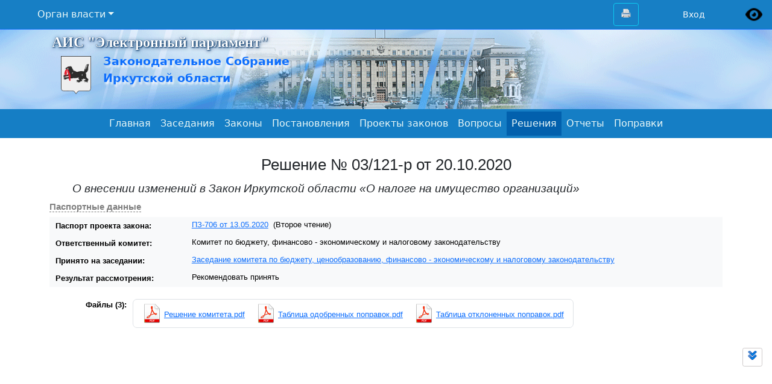

--- FILE ---
content_type: text/html; charset=utf-8
request_url: https://eparlament.irzs.ru/Doc/decision/3382
body_size: 6810
content:



<!DOCTYPE html>
<html lang="en">
<head>
    <meta http-equiv="Content-Type" content="text/html; charset=utf-8" />
    <meta charset="utf-8" />
    <meta name="viewport" content="width=device-width, initial-scale=1.0" />

    <title>&#x410;&#x418;&#x421; &quot;&#x42D;&#x43B;&#x435;&#x43A;&#x442;&#x440;&#x43E;&#x43D;&#x43D;&#x44B;&#x439; &#x43F;&#x430;&#x440;&#x43B;&#x430;&#x43C;&#x435;&#x43D;&#x442;&quot;</title>
    <link href="/Img/ico/favicon.ico" rel="shortcut icon" type="image/x-icon" />

    <link rel="stylesheet" href="/lib/bootstrap/dist/css/bootstrap.min.css" />

    <!-- Bootstrap Font Icon CSS -->
    <link rel="stylesheet" href="/lib/bootstrap-icons/bootstrap-icons.css" />


    <link rel="stylesheet" href="/lib/jquery-ui/jquery-ui.min.css" />
    <link rel="stylesheet" href="/lib/chosen/dist/css/chosen.css" />
    <link rel="stylesheet" href="/css/cssSite.css?v=LF1e5yl7r-cwflHd8W7oJW5SZNUV5aI3t90-Ljdr83M" />
    <link rel="stylesheet" href="/css/cssAll.css?v=rB8BX-IeP1wzIlHfzAuhnLZIVgOYp6GPU0xQMLdMuug" />
    <link rel="stylesheet" href="/css/cssErr.css?v=uxaxfGbm-WAhnYKlEdBbPma-not5AQ2YharEY74JDd8" />

        <link rel="stylesheet" href="/css/cssSpecial.css?v=AjgDG_0_b4m9rxjO-r2dB4H_LJhg3rRtDbXqOMbuVxk" />
    
    <link rel="stylesheet" href="/css/cssShowDocument.css?v=H3cKtfV0oDtpTVa-U2ih6L00WuWafMDNfDPQb6Cww7o" />


    <script src="/lib/jquery/dist/jquery.min.js"></script>

    <script src="/lib/bootstrap/dist/js/bootstrap.bundle.min.js"></script>

    <script src="/lib/jquery/dist/jquery.min.js"></script>
    <script src="/lib/jquery-ui/jquery-ui.min.js"></script>
    <script src="/lib/chosen/dist/js/chosen.jquery.js"></script>
    <script src="/js/jsChosen.js?v=ypcx6NMBsma_O-_wo--12KlwvmwFgdOTrTcFdGqk3KE"></script>
    <script src="/lib/moment/moment.min.js"></script>
    <script src="/lib/moment/moment-ru.js"></script>

    <script src="/js/myExt/jsMyExt.js?v=-4MU01tQcGBnvVnKbKapqiNNjfhH9BFLVuP-HC_lCRQ"></script>
    <script src="/js/myExt/jsMyExt_Plugins.js?v=AHi2F2fCksZX-oH5wyvZYi6wJF956AQRTNoYc4gLkyM"></script>
    <script src="/js/myExt/jsMyExt_Prototype.js?v=3iNuukfBb1B30m1b_udLmE-Kohe-yIY2G3WfY5GznVI"></script>
    <script src="/js/myExt/jsMyExt_Utils.js?v=Gf8atqFoo0AhESjyCc1tPhDANmggmz51Xipce_6uAAA"></script>

    <script src="/js/jsJquery.cookie.js?v=DHea6VqLHxDc7EdPfYngAd_B0ngW3-npJULv3uTG3HY"></script>
    <script src="/js/myCookie.js?v=waGWhWpwG-mnU6cYDVTY68xGizIJF6L99eHTwtU7Zek"></script>
    <script src="/js/jsMainMenu.js?v=IdRmeSaJq2HrSOALEcSLrGPmYGkvryDcQX27JHW2cBM"></script>
    <script src="/js/jsNavGoTopBottom.js?v=pgmrQIij5toCnJ1yWx9rW4oDVG1XuCYgmjcuD-s5EXg"></script>
        <script src="/js/jsSpecial.js?v=_Duq6AW31C_zA0l7BEHEF8ThcqJ67oW7BCx3FabAZ9A"></script>

    <script type="text/javascript">
        var myApp = {
            url: '/'
            , getUrl: function (sUrl, ...format_args) {
                let appUrl = '';
                if (!sUrl) return appUrl;
                else if (sUrl.Contains("{0}")) {
                    sUrl = sUrl.format(...format_args);
                }
                return appUrl + (sUrl.startsWith("/") ? "" : "/") + sUrl;
            }
            , DateTimeLoad: '2026-01-22T03:11:16Z'
            , ais_uid: '1'
            , years_from: '2009'
            , years_to: '2026'
            //, MaxRequestLength: '-1'
            , AisUids: '1|2|4|6|7|9|10'
            , userAuthorized: false
            , IsDebug: false
        };

        if (!myApp.years_to) {
            var today = new Date();
            myApp.years_to = today.getFullYear() * 1;
        }
    </script>

    

    
    <script src="/js/jsModify_Decision.js?v=qVnfzoXCv_fv7Zc7i68UxPmyV_T2n2uttlAPwu2Ixs8"></script>


</head>
<body>
    <nav class="navbar navbar-expand-md border-bottom border-primary p-1 pe-3 sticky-top-1" id="navbarAdditionalTop">
        
<div class="container">
    <ul class="navbar-nav me-auto">
        <li class="nav-item dropdown" id="cmbSelectAis">
            <a class="nav-link dropdown-toggle ps-0" href="#" id="navbarDropdownAisUid" role="button" data-bs-toggle="dropdown" aria-haspopup="true" aria-expanded="false">Орган власти</a>
            <div class="dropdown-menu shadow allow-check" aria-labelledby="navbarDropdownAisUid">
                    <a class="dropdown-item dropdown-item-checked" href="#" ais-uid="1">&#x417;&#x430;&#x43A;&#x43E;&#x43D;&#x43E;&#x434;&#x430;&#x442;&#x435;&#x43B;&#x44C;&#x43D;&#x43E;&#x435; &#x421;&#x43E;&#x431;&#x440;&#x430;&#x43D;&#x438;&#x435; &#x418;&#x440;&#x43A;&#x443;&#x442;&#x441;&#x43A;&#x43E;&#x439; &#x43E;&#x431;&#x43B;&#x430;&#x441;&#x442;&#x438;</a>
                    <a class="dropdown-item" href="#" ais-uid="2">&#x414;&#x443;&#x43C;&#x430; &#x433;&#x43E;&#x440;&#x43E;&#x434;&#x430; &#x418;&#x440;&#x43A;&#x443;&#x442;&#x441;&#x43A;&#x430;</a>
                    <a class="dropdown-item" href="#" ais-uid="4">&#x414;&#x443;&#x43C;&#x430; &#x410;&#x43D;&#x433;&#x430;&#x440;&#x441;&#x43A;&#x43E;&#x433;&#x43E;&#xD;&#xA;&#x433;&#x43E;&#x440;&#x43E;&#x434;&#x441;&#x43A;&#x43E;&#x433;&#x43E; &#x43E;&#x43A;&#x440;&#x443;&#x433;&#x430;</a>
                    <a class="dropdown-item" href="#" ais-uid="6">&#x414;&#x443;&#x43C;&#x430; &#x423;&#x441;&#x43E;&#x43B;&#x44C;&#x441;&#x43A;&#x43E;&#x433;&#x43E; &#x43C;&#x443;&#x43D;&#x438;&#x446;&#x438;&#x43F;&#x430;&#x43B;&#x44C;&#x43D;&#x43E;&#x433;&#x43E; &#x440;&#x430;&#x439;&#x43E;&#x43D;&#x430; &#x418;&#x440;&#x43A;&#x443;&#x442;&#x441;&#x43A;&#x43E;&#x439; &#x43E;&#x431;&#x43B;&#x430;&#x441;&#x442;&#x438;</a>
                    <a class="dropdown-item" href="#" ais-uid="7">&#x414;&#x443;&#x43C;&#x430; &#x433;&#x43E;&#x440;&#x43E;&#x434;&#x441;&#x43A;&#x43E;&#x433;&#x43E; &#x43E;&#x43A;&#x440;&#x443;&#x433;&#x430; &#x43C;&#x443;&#x43D;&#x438;&#x446;&#x438;&#x43F;&#x430;&#x43B;&#x44C;&#x43D;&#x43E;&#x433;&#x43E; &#x43E;&#x431;&#x440;&#x430;&#x437;&#x43E;&#x432;&#x430;&#x43D;&#x438;&#x44F; &#x433;&#x43E;&#x440;&#x43E;&#x434;&#x430; &#x411;&#x440;&#x430;&#x442;&#x441;&#x43A;&#x430; &#x418;&#x440;&#x43A;&#x443;&#x442;&#x441;&#x43A;&#x43E;&#x439; &#x43E;&#x431;&#x43B;&#x430;&#x441;&#x442;&#x438;</a>
                    <a class="dropdown-item" href="#" ais-uid="9">&#x414;&#x443;&#x43C;&#x430; &#x417;&#x438;&#x43C;&#x438;&#x43D;&#x441;&#x43A;&#x43E;&#x433;&#x43E; &#x433;&#x43E;&#x440;&#x43E;&#x434;&#x441;&#x43A;&#x43E;&#x433;&#x43E; &#x43C;&#x443;&#x43D;&#x438;&#x446;&#x438;&#x43F;&#x430;&#x43B;&#x44C;&#x43D;&#x43E;&#x433;&#x43E; &#x43E;&#x431;&#x440;&#x430;&#x437;&#x43E;&#x432;&#x430;&#x43D;&#x438;&#x44F;</a>
                    <a class="dropdown-item" href="#" ais-uid="10">&#x414;&#x443;&#x43C;&#x430; &#x43C;&#x443;&#x43D;&#x438;&#x446;&#x438;&#x43F;&#x430;&#x43B;&#x44C;&#x43D;&#x43E;&#x433;&#x43E; &#x43E;&#x431;&#x440;&#x430;&#x437;&#x43E;&#x432;&#x430;&#x43D;&#x438;&#x44F; &#x41A;&#x443;&#x439;&#x442;&#x443;&#x43D;&#x441;&#x43A;&#x438;&#x439; &#x440;&#x430;&#x439;&#x43E;&#x43D;</a>
            </div>
        </li>
    </ul>

    <ul class="navbar-nav">
        <li class="nav-item dropdown me-5" hidden="hidden" id="cmbPrint">
            <button class="btn btn-outline-info dropdown-toggle m-0" type="button" data-bs-toggle="dropdown" aria-haspopup="true" aria-expanded="false">
                <i class="icon-printer1"></i>
            </button>
            <div class="dropdown-menu shadow" aria-labelledby="navbarDropdown">
                <a class="dropdown-item" href="#" id="itemVerForPrint">Версия для печати</a>
                <a class="dropdown-item" href="#" id="itemPrint">
                    <i class="icon-printer1"></i>Печать страницы
                </a>
                <div class="dropdown-divider"></div>
                <a class="dropdown-item" href="#" id="itemDownLoadCSV">
                    <i class="bi bi-download me-2 text-primary"></i>
                    <span>CSV файл</span>
                </a>
            </div>
        </li>
                <li class="nav-item" id="btnPrint">
                    <button class="btn btn-outline-info m-0 me-5" type="button" onclick="this.blur(); window.print();">
                        <i class="icon-printer1"></i>
                        <span class="hidden">Печать страницы</span>
                    </button>
                </li>


<li class="ms-3 nav-item hidden" id="CurUser">
</li>
<li class="ms-3 nav-item" id="btn_login_out" value="login">
    <a href="#" class="btn btn-sm mt-1 mb-0 text-light">&#x412;&#x445;&#x43E;&#x434;</a>
</li>
    </ul>
</div>



            <div class="eye-black" data-bs-toggle="tooltip" title="Версия для слабовидящих"></div>
    </nav>


    <div class="org_header ">
        <center>
            <div class="head_in">
                <div class="title_zs">
        <div class="title_ais">&#x410;&#x418;&#x421; &quot;&#x42D;&#x43B;&#x435;&#x43A;&#x442;&#x440;&#x43E;&#x43D;&#x43D;&#x44B;&#x439; &#x43F;&#x430;&#x440;&#x43B;&#x430;&#x43C;&#x435;&#x43D;&#x442;&quot;</div>
        <a href="https://irzs.ru/" target="_top">
            <div class="d-inline-flex">
                <img class="hidden title-zs-emblem" border="0" img-url="/Image/Get/12" src="" alt="&#x417;&#x430;&#x43A;&#x43E;&#x43D;&#x43E;&#x434;&#x430;&#x442;&#x435;&#x43B;&#x44C;&#x43D;&#x43E;&#x435; &#x421;&#x43E;&#x431;&#x440;&#x430;&#x43D;&#x438;&#x435; &#x418;&#x440;&#x43A;&#x443;&#x442;&#x441;&#x43A;&#x43E;&#x439; &#x43E;&#x431;&#x43B;&#x430;&#x441;&#x442;&#x438;">
                <div class="blank-emblem d-flex justify-content-center pt-3"></div>
                <div id="AIS_Name">&#x417;&#x430;&#x43A;&#x43E;&#x43D;&#x43E;&#x434;&#x430;&#x442;&#x435;&#x43B;&#x44C;&#x43D;&#x43E;&#x435; &#x421;&#x43E;&#x431;&#x440;&#x430;&#x43D;&#x438;&#x435; &#x418;&#x440;&#x43A;&#x443;&#x442;&#x441;&#x43A;&#x43E;&#x439; &#x43E;&#x431;&#x43B;&#x430;&#x441;&#x442;&#x438;</div>
            </div>
        </a>
                </div>
                <div style="clear: both"></div>
            </div>
        </center>
    </div>
    <div id="navbarMain" class="sticky-top-2">
        <nav class="container navbar navbar-expand-lg navbar-dark p-1">
            <button class="navbar-toggler" type="button" data-bs-toggle="collapse" data-target="#navbarNav" aria-controls="navbarNav" aria-expanded="false" aria-label="Toggle navigation">
                <span class="navbar-toggler-icon"></span>
            </button>
            <div class="collapse navbar-collapse" id="navbarNav">
                

<ul class="navbar-nav m-auto">
    <li class="nav-item ">
        <a class="nav-link d-inline-block" href="/Org?ais_uid=1" id="home_ais">Главная</a>
    </li>
            <li class="nav-item" value="zasedanie">
                <a class="nav-link">&#x417;&#x430;&#x441;&#x435;&#x434;&#x430;&#x43D;&#x438;&#x44F;</a>
            </li>
            <li class="nav-item" value="zakon">
                <a class="nav-link">&#x417;&#x430;&#x43A;&#x43E;&#x43D;&#x44B;</a>
            </li>
            <li class="nav-item" value="postanovlenie">
                <a class="nav-link">&#x41F;&#x43E;&#x441;&#x442;&#x430;&#x43D;&#x43E;&#x432;&#x43B;&#x435;&#x43D;&#x438;&#x44F;</a>
            </li>
            <li class="nav-item" value="zp">
                <a class="nav-link">&#x41F;&#x440;&#x43E;&#x435;&#x43A;&#x442;&#x44B; &#x437;&#x430;&#x43A;&#x43E;&#x43D;&#x43E;&#x432;</a>
            </li>
            <li class="nav-item" value="vopros">
                <a class="nav-link">&#x412;&#x43E;&#x43F;&#x440;&#x43E;&#x441;&#x44B;</a>
            </li>
            <li class="nav-item active" value="reshenie">
                <a class="nav-link">&#x420;&#x435;&#x448;&#x435;&#x43D;&#x438;&#x44F;</a>
            </li>
            <li class="nav-item" id="btn_report" value="report">
                <a class="nav-link">Отчеты</a>
            </li>
            <li class="nav-item" value="popravki">
                <a class="nav-link">&#x41F;&#x43E;&#x43F;&#x440;&#x430;&#x432;&#x43A;&#x438;</a>
            </li>


</ul>


            </div>
        </nav>
    </div>

    <div id="top-of-window"></div>

    <div class="page font_page">
        
        



<div class="container" id="data_container">
    <table id="header_data" class="header-decision table table-borderless table-hover" cellpadding="0" cellspacing="0"
           data-dgname="&#x420;&#x435;&#x448;&#x435;&#x43D;&#x438;&#x435;"
           data-doc-id="3382"
           data-doc-uid="2786831"
           data-freenum="03/121-&#x440;" data-docdate="20.10.2020"
            pasport-in-arc>

        <thead>
        <tr>
            <td class="title" colspan="2">
                &#x420;&#x435;&#x448;&#x435;&#x43D;&#x438;&#x435; &#x2116; 03/121-&#x440; &#x43E;&#x442; 20.10.2020
            </td>
        </tr>
        <tr>
            <td class="name" colspan="2">
                <div id="mainDocAnnotat" class="mb-1">&#x41E; &#x432;&#x43D;&#x435;&#x441;&#x435;&#x43D;&#x438;&#x438; &#x438;&#x437;&#x43C;&#x435;&#x43D;&#x435;&#x43D;&#x438;&#x439; &#x432; &#x417;&#x430;&#x43A;&#x43E;&#x43D; &#x418;&#x440;&#x43A;&#x443;&#x442;&#x441;&#x43A;&#x43E;&#x439; &#x43E;&#x431;&#x43B;&#x430;&#x441;&#x442;&#x438; &#xAB;&#x41E; &#x43D;&#x430;&#x43B;&#x43E;&#x433;&#x435; &#x43D;&#x430; &#xA;&#x438;&#x43C;&#x443;&#x449;&#x435;&#x441;&#x442;&#x432;&#x43E; &#x43E;&#x440;&#x433;&#x430;&#x43D;&#x438;&#x437;&#x430;&#x446;&#x438;&#x439;&#xBB;</div>
                


            </td>
        </tr>
        <tr>  <td class="passport" colspan="2"><span class='black'>Паспортные данные</span></td>  </tr>
        </thead>
        <tbody class="table-light">
            


    <tr>
        <td class="item">&#x41F;&#x430;&#x441;&#x43F;&#x43E;&#x440;&#x442; &#x43F;&#x440;&#x43E;&#x435;&#x43A;&#x442;&#x430; &#x437;&#x430;&#x43A;&#x43E;&#x43D;&#x430;:</td>
        <td class="item_value">
            <a target="_blank" href='/doc/pasport/3309'>&#x41F;&#x417;-706 &#x43E;&#x442; 13.05.2020</a>
            
                <span class="ms-1">(&#x412;&#x442;&#x43E;&#x440;&#x43E;&#x435; &#x447;&#x442;&#x435;&#x43D;&#x438;&#x435;)</span> 

        </td>
    </tr>

            


<tr>
    <td class="item">&#x41E;&#x442;&#x432;&#x435;&#x442;&#x441;&#x442;&#x432;&#x435;&#x43D;&#x43D;&#x44B;&#x439; &#x43A;&#x43E;&#x43C;&#x438;&#x442;&#x435;&#x442;:</td>
    <td class="item_value">&#x41A;&#x43E;&#x43C;&#x438;&#x442;&#x435;&#x442; &#x43F;&#x43E; &#x431;&#x44E;&#x434;&#x436;&#x435;&#x442;&#x443;, &#x444;&#x438;&#x43D;&#x430;&#x43D;&#x441;&#x43E;&#x432;&#x43E; - &#x44D;&#x43A;&#x43E;&#x43D;&#x43E;&#x43C;&#x438;&#x447;&#x435;&#x441;&#x43A;&#x43E;&#x43C;&#x443; &#x438; &#x43D;&#x430;&#x43B;&#x43E;&#x433;&#x43E;&#x432;&#x43E;&#x43C;&#x443; &#x437;&#x430;&#x43A;&#x43E;&#x43D;&#x43E;&#x434;&#x430;&#x442;&#x435;&#x43B;&#x44C;&#x441;&#x442;&#x432;&#x443;</td>
</tr>


        <tr><td class="item">Принято на заседании:</td><td class="item_value"><a class="link_annotat" href='/Doc/sitting?id=758&pasport_uid=2586283'>Заседание комитета по бюджету, ценообразованию, финансово - экономическому и налоговому законодательству</a></td></tr>
            <tr><td class="item">Результат рассмотрения:</td><td class="item_value">Рекомендовать принять</td></tr>
        </tbody>
    </table>
        


<div class="doc-files-block" doc-uid=2786831>
        <div class="align-top">&#x424;&#x430;&#x439;&#x43B;&#x44B; (3):</div>
        


<div class="files_list border">
    <div class="btn-expand hidden">Показать все</div>
            <div class="file_base">
                    <a target="_blank" file_id="29037" title="&#x420;&#x435;&#x448;&#x435;&#x43D;&#x438;&#x435; &#x43A;&#x43E;&#x43C;&#x438;&#x442;&#x435;&#x442;&#x430;.pdf&#xA;(39 &#x43A;&#x431;)" class="file pdf" href="/Files/getFile/29037">&#x420;&#x435;&#x448;&#x435;&#x43D;&#x438;&#x435; &#x43A;&#x43E;&#x43C;&#x438;&#x442;&#x435;&#x442;&#x430;.pdf</a>
            </div>
            <div class="file_base">
                    <a target="_blank" file_id="29038" title="&#x422;&#x430;&#x431;&#x43B;&#x438;&#x446;&#x430; &#x43E;&#x434;&#x43E;&#x431;&#x440;&#x435;&#x43D;&#x43D;&#x44B;&#x445; &#x43F;&#x43E;&#x43F;&#x440;&#x430;&#x432;&#x43E;&#x43A;.pdf&#xA;(130 &#x43A;&#x431;)" class="file pdf" href="/Files/getFile/29038">&#x422;&#x430;&#x431;&#x43B;&#x438;&#x446;&#x430; &#x43E;&#x434;&#x43E;&#x431;&#x440;&#x435;&#x43D;&#x43D;&#x44B;&#x445; &#x43F;&#x43E;&#x43F;&#x440;&#x430;&#x432;&#x43E;&#x43A;.pdf</a>
            </div>
            <div class="file_base">
                    <a target="_blank" file_id="29039" title="&#x422;&#x430;&#x431;&#x43B;&#x438;&#x446;&#x430; &#x43E;&#x442;&#x43A;&#x43B;&#x43E;&#x43D;&#x435;&#x43D;&#x43D;&#x44B;&#x445; &#x43F;&#x43E;&#x43F;&#x440;&#x430;&#x432;&#x43E;&#x43A;.pdf&#xA;(31 &#x43A;&#x431;)" class="file pdf" href="/Files/getFile/29039">&#x422;&#x430;&#x431;&#x43B;&#x438;&#x446;&#x430; &#x43E;&#x442;&#x43A;&#x43B;&#x43E;&#x43D;&#x435;&#x43D;&#x43D;&#x44B;&#x445; &#x43F;&#x43E;&#x43F;&#x440;&#x430;&#x432;&#x43E;&#x43A;.pdf</a>
            </div>
</div>

 
</div>


</div>


    </div>

    <div id="static-templates">
<div class="TEMPLATE_WAIT hidden">
    <div class="msg"></div>
    <div class="img"></div>
</div>
<div class="spinner-border spinner-border-sm text-primary hidden" role="status">
    <span class="visually-hidden">Loading...</span>
</div>
    </div>

    <div id='confirmBootstrap'>
        <div class="modal fade" tabindex="-1" role="dialog" aria-labelledby="mySmallModalLabel" aria-hidden="true" id="mi-modal">
    <div class="modal-dialog modal-sm modal-dialog-centered" role="document">
        <div class="modal-content shadow">
            <div class="modal-header">
                <div class="modal-title" id="myModalLabel">Confirmar</div>
                <button type="button" class="btn-close" aria-label="Close" data-bs-dismiss="modal"></button>
            </div>
            <div class="modal-body"></div>
            <div class="modal-footer">
                <button type="button" class="btn btn-outline-primary btn-sm" id="modal-btn-ok">Ok</button>
                <button type="button" class="btn btn-outline-primary btn-sm" id="modal-btn-yes">Да</button>
                <button type="button" class="btn btn-outline-secondary btn-sm" id="modal-btn-no">Нет</button>
            </div>
        </div>
    </div>
</div>

    </div>
    <div id='err400-panel' class="d-none">
        
<div class="text-danger">Отправлен некорректный запрос серверу</div>

<div class="accordion mt-3" id="accordionErrInfo">
    <div class="accordion-item">
        <h2 class="accordion-header" id="headingOne">
            <button class="accordion-button py-2" type="button" data-bs-toggle="collapse" data-bs-target="#collapseOne" aria-expanded="true" aria-controls="collapseOne">
                Данные заголовка ответа
            </button>
        </h2>
        <div id="collapseOne" class="accordion-collapse collapse" aria-labelledby="headingOne" data-bs-parent="#accordionErrInfo">
            <div class="accordion-body">
                <ul class="list-group">
                    <li class="list-group-item"></li> 
                </ul>
            </div>
        </div>
    </div>
    <div class="accordion-item">
        <h2 class="accordion-header" id="headingTwo">
            <button class="accordion-button py-2" type="button" data-bs-toggle="collapse" data-bs-target="#collapseTwo" aria-expanded="true" aria-controls="collapseOne">
                responseText - ответ на запрос
            </button>
        </h2>
        <div id="collapseTwo" class="accordion-collapse collapse" aria-labelledby="headingTwo" data-bs-parent="#accordionErrInfo">
            <div class="accordion-body">
                <pre></pre>
            </div>
        </div>
    </div>
</div>
    </div>

    <nav class="navbar flex-column fixed-bottom navbar-light bg-faded mb-5 pb-5 hidden" style="left: auto;" id="navGoTopBottom">
    <button type="button" class="btn btn-sm btn-outline-secondary m-3" id="btnGoTop" title="" tabindex="-1">
        <i class="icon-go-top"></i>
        <span class="hidden">НАВЕРХ</span>
    </button>
    <button type="button" class="btn btn-sm btn-outline-secondary m-3" id="btnGoBottom" title="" tabindex="-1">
        <i class="icon-go-bottom"></i>
        <span class="hidden">ВНИЗ</span>
    </button>
</nav>


    <footer class="border-top footer text-muted">
        <div class="float-end footer mt-4 mb-2 me-5 text-end" id="appInfo">
            <a target="_blank" href="http://www.softinfo.ru/df">&copy; Вектор-ДВ 2020 - 2026</a>
        </div>
    </footer>

</body>
</html>



--- FILE ---
content_type: text/css
request_url: https://eparlament.irzs.ru/css/cssSite.css?v=LF1e5yl7r-cwflHd8W7oJW5SZNUV5aI3t90-Ljdr83M
body_size: 8181
content:
/*cssSite.css*/
/*кое что изменяю bootstrap*/

.form-label {
    margin-bottom: .3rem;
}

@media (min-width: 1200px) {
    .container {
        max-width: 1140px;
    }
}

a.navbar-brand#appTitle span {
    margin: 0px 45px;
}

.navbar .nav-item .nav-link {
    cursor: pointer;
    color: #EAF8F7;
}

.navbar-nav .active > .nav-link {
  background-color:#0260ad;
}

/*.navbar-dark .navbar-nav .dropdown-toggle-split {
  color: yellow;
}*/

th.sticky-top {
    z-index: 100;
}

th.font-smaller {
    font-size: 11px;
}

#navbarAdditionalTop {
    background-color: #177fc5;
}

#navbarMain {
    background-color: #157ec5;
}

.navbar-collapse#navbarNav {
	align-items: baseline;
    white-space: nowrap;
}

.hidden {display: none !important;}
.invisible {visibility: hidden !important;}

#modalLogin input {
    width: 92%;
    display: inline-block;
}

/*https://stackoverflow.com/questions/21286887/adding-check-marks-to-bootstrap-button-drop-down-items*/
.dropdown-item-checked::before {
  position: absolute;
  left: .4rem;
  content: '✓';
}

.dropdown-item-checked {
    font-weight: bold;
    color: #0B1AAF;
}

/*место для dropdown-item-checked*/
.dropdown-menu.allow-check .dropdown-item {
    padding-left: 24px;
}

.dropdown-item-checked2 {
    color: #0B1AAF;
    text-decoration: underline;
    background-color: #EEEDED;
    /*border: .2px solid blue;*/
}

.btn i {
    background-size: 18px;
    background-position: center;
    display: inline-block;
    height: 16px;
    width: 16px;
}

.btn-sm i {
    background-size: 18px;
    background-position: center;
    display: inline-block;
    height: 15px;
    width: 15px;
}

.btn-xs {
    font-size: .875rem;
    line-height: .5;
    height: 1.7rem;
    width: auto;
    border-radius: .2rem;
}

.btn-xs-img {
    padding: .24rem .2rem;
    font-size: .875rem;
    line-height: .5;
    height: 1.7rem;
    min-width: 1.7rem;
    border-radius: .2rem;
}

.btn-xs-img i {
    background-size: 13px;
    background-position: center;
    display: inline-block;
    height: 15px;
    width: 15px;
}

.btn-xs2-img {
    padding: .24rem .2rem;
    font-size: .875rem;
    line-height: .5;
    border-radius: .2rem;
}

.btn-xs2-img i {
    background-size: 13px;
    background-position: center;
    display: inline-block;
    height: 15px;
    width: 15px;
}

/*https://www.geeksforgeeks.org/how-to-style-icons-bold-in-bootstrap/*/
i.bolder {
    -webkit-text-stroke: 1px;
}

i.bolder.bi-x {
    --bs-text-opacity: 1;
    color: #125cbe !important;
}

button i.icon-refresh {
    background-image: url(../Img/refresh_16.png);
    background-size: 16px;
}

button i.icon-refresh2 {
    background-image: url(../Img/refresh_16xLG.png);
    background-size: 16px;
}

i.icon-prev {
    background-image: url(../Img/navigate_left.png);
}

button i.icon-next {
    background-image: url(../Img/navigate_right.png);
}

button i.icon-clearselect {
    background-image: url(../Img/navigate_cross.png); 
}

.input-group button i.icon-clearselect {
    background-size: 13px;
    background-repeat: no-repeat;
    background-position: top;
}

i.icon-down-green {
    background-image: url(../Img/down_green24.png);
    background-size: 10px;
}

i.icon-del {
    background-image: url(../Img/BindingNavigatorDeleteItem.Image.png);
    /*background-size: 16px;*/
}

i.icon-FileAttach1 {
    background-image: url(../Img/paperclip.png);
    background-size: 16px;
}

i.icon-DiskBlue {
    background-image: url(../Img/disk_blue.png);
    background-size: 16px;
    margin: 2px 0px -3px 0px;
}

i.icon-pencil {
    background-image: url(../Img/iconfinder_website_-_pencil_3440848.png);
}

i.icon-protocol-edit {
    background-image: url(../Img/protocol.gif);
    background-size: 16px 16px;
}

i.icon-edit {
    background-image: url(../Img/iconfinder_edit_3855617.png);
    background-size: 15px 15px;
}

i.icon-edit-doc {
    background-image: url(../Img/EditDocument.png);
}

i.icon-edit-page {
    background-image: url(../Img/edit_page.png);
}

i.icon-edit-files {
    background-image: url(../Img/paperclip.png);
    background-size: 15px 15px;
}

i.icon-businessmen {
    background-image: url(../Img/businessmen.png);
}

i.icon-up-green {
    background-image: url(../Img/arrow_up_green.png);
    background-size: 16px;
    background-position-y: 1px;
}

i.icon-up-blue {
    background-image: url(../Img/arrow_up_blue.png);
    background-size: 16px;
    background-position-y: 1px;
}

i.icon-down-blue {
    background-image: url(../Img/arrow_down_blue.png);
    background-size: 16px;
    background-position-y: 1px;
}

i.icon-add-new {
    background-image: url(../Img/BindingNavigatorAddNewItem.Image.png);
    background-size: 16px;
    /*background-position-y: 1px;*/
}

i.icon-package1 {
    background-image: url(../Img/package1.png);
    background-size: 16px;
}

i.icon-package2 {
    background-image: url(../Img/package2.png);
    background-size: 16px;
}

i.icon-tree1 {
    background-image: url(../Img/Tree_close_at.gif);
    background-size: 16px;
}

i.icon-down-blue2 {
    background-image: url(../Img/112_DownArrowLong_Blue_16x16_72.png);
    background-size: 16px;
    background-position-x: 1rem;
}

i.icon-down-blue3 {
    background-image: url(../Img/arBluedown_at.gif);
    background-size: 16px;
    background-position-x: 1rem;
    /*background-position-y: 1px;*/
}

i.icon-up-blue2 {
    background-image: url(../Img/112_UpArrowLong_Blue_16x16_72.png);
    background-size: 16px;
    background-position-y: 1rem;
}

i.icon-up-blue3 {
    background-image: url(../Img/arBlueUp_at.gif);
    background-size: 16px;
    background-position-x: 1rem;
}

i.icon-go-top {
    background-image: url(../Img/navigate_up2_24.png);
    /*background-position-y: 2rem;*/
    /*background-size: 16px;*/
}

i.icon-go-bottom {
    background-image: url(../Img/navigate_down2_24.png);
    /*background-position-y: 2rem;*/
    /*background-size: 16px;*/
}

i.icon-check2 {
    background-image: url(../Img/check2.png);
    /*background-position-y: 2rem;*/
    /*background-size: 16px;*/
}

i.icon-search1 {
    background-image: url(../Img/Find_VS.png);
    background-size: 16px;
    background-position-x: 1rem;
}

i.icon-search2 {
    background-image: url(../Img/search.png);
    background-size: 16px;
    /*background-position: 1.3rem 1.4rem;*/
}

i.icon-go1 {
    background-image: url(../Img/command_link_16x16.png);
    /*background-image: url(../Img/go.png);*/
}

i.icon-go2 {
    background-image: url(../Img/GoLtrHS.png);
    /*background-image: url(../Img/go2.png);*/
}

i.icon-calendar1 {
    background-image: url(../Img/Calendar_scheduleHS.png);
    background-size: 17px;
}

i.icon-calendar2 {
    background-image: url(../Img/base_calendar_32.png);
    background-size: 18px;
}

i.icon-calendar3 {
    background-image: url(../Img/calendar.gif);
    background-size: 24px;
}

i.icon-calendar4 {
    background-image: url(../Img/calendar.png);
    background-size: 21px;
}

i.icon-calendar28 {
    background-image: url(../Img/calendar28.png);
}

i.icon-access-green {
    background-image: url(../Img/green.gif);
}

i.icon-access-red {
    background-image: url(../Img/red.gif);
}

i.icon-special-eye {
    background-image: url(../Img/special/iconfinder_icon-22-eye_314754.png);
}

i.icon-special-font {
    /*background-image: url(../Img/special/FontPage.ico);*/
    background-image: url(../Img/special/themeWhite.png);
    background-size: 24px;
}

.link_go1 {
    background-image: url(../Img/go.png);
    background-size: 24px;
}

i.icon-user1 {
    background-image: url(../Img/iconfinder_Paul-18_2524750.png);
    background-size: 27px;
    background-position: 1.3rem 1.4rem;
}

i.icon-user2 {
    background-image: url(../Img/person24.png);
    background-size: 16px;
    background-position: 0px 1px;
    margin-right: .25rem !important;
}

i.icon-printer1 {
    background-image: url(../Img/default_print.png);
    background-size: 21px;
    background-position: 50% 20%;
}

i.icon-properties1 {
    background-image: url(../Img/Properties_16.png);
    background-size: 15px;
}

i.icon-upload {
    background-image: url(../Img/up_load.png);
    background-size: 16px;
}

i.icon-download {
    background-image: url(../Img/up_load.png);
    background-size: 16px;
    transform: rotate(180deg);
}

i.icon-view {
    background-image: url(../Img/view.png);
}

i.icon-xml {
    background-image: url(../Img/XMLFileHS.png);
    background-size: 15px 15px;
}

i.icon-stimulsoft {
    background-image: url(../Img/Stimulsoft.png);
    background-size: 15px 15px;
}

.btn-outline-secondary {
    border-color: #CFCBCB;
}

.btn-outline-secondary:hover {
    color: #fff;
    background-color: #D8D9D9;
    /*border-color: #285e8e;*/ 
}

/*button.btnclear {
    visibility: hidden;
}*/

.modal form textarea {
    /*min-width: 90%;*/
    display: inline-block;
}

.modal form input {
    /*max-width: 90%;*/
    display: inline-block;
}

/*ui-autocomplete*/
.ui-autocomplete {
    max-height: 300px;
    max-width: 75%;
    overflow-y: auto;
    overflow-x: hidden;
}

  /* IE 6 doesn't support max-height
   * we use height instead, but this forces the menu to always be this tall
   */
* html .ui-autocomplete {
    height: 300px;
    max-width: 75%;
}

.ui-autocomplete-input {
    display: inline-block;
    min-width: 95%;
}

/*под формой bootstrap не открывается почему то autocomplete, тут решение*/
/*https://stackoverflow.com/questions/47384033/jquery-ui-autocomplete-does-not-work-on-bootstrap-4-modal*/
.ui-autocomplete {
    position: absolute;
    z-index: 2147483647 !important;
    cursor: default;
    padding: 0;
    margin-top: 2px;
    list-style: none;
    background-color: #ffffff;
    border: 1px solid #ccc -webkit-border-radius: 5px;
    -moz-border-radius: 5px;
    border-radius: 5px;
    -webkit-box-shadow: 0 5px 10px rgba(0, 0, 0, 0.2);
    -moz-box-shadow: 0 5px 10px rgba(0, 0, 0, 0.2);
    box-shadow: 0 5px 10px rgba(0, 0, 0, 0.2);
    height: 300px;
}

.ui-menu-item {
    border-bottom: thin solid #ccc;
    padding: 4px 5px 0px 7px;
}

.ui-menu-item:last-child {
    border-bottom: none;
}

div.my-radio-inline label {
    margin-right: 10px;
}

.mw-60 {max-width: 60% !important;}
.mw-75 {max-width: 75% !important;}

.mh-500px {
    max-height: 500px !important;
}
.mh-400px {
    max-height: 400px !important;
}
.mh-300px {
    max-height: 300px !important;
}

/*button i.btn-img-my {
    font-size: 20px;
    display: inline-block;
    background-color: #E4E5E5;
    padding: 15px 20px;
    vertical-align: middle;
    background-repeat: no-repeat;
}*/

.btn-label {
    position: relative;
    left: -12px;
    display: inline-block;
    padding: 6px 12px;
    background: rgba(0,0,0,0.15);
    border-radius: 3px 0 0 3px;
}
.btn-labeled {padding-top: 0;padding-bottom: 0;}

.btn { margin-bottom:10px; }

.btn-link {
    text-align: left;
}

/*.btnclear {
    max-height: 26px;
}
*/
input.input-validation-error {
    border-color: red;
}
textarea.input-validation-error {
    border-color: red;
}

/*btn-custom1*/
/*https://stackoverflow.com/questions/28261287/how-to-change-btn-color-in-bootstrap*/
.btn-custom1, .btn-custom1:active, .btn-custom1:visited {
    background-color: #4C64D5 !important;
    color: #CDD6FF;
}
.btn-custom1:hover {
    background-color: #6B82F1 !important;
    color: #DEE4FF;
}
/*end of btn-custom1*/

/*bg-light-my*/
.bg-light-my {
    background: #EAEFFE !important;
}

.bg-light-my:hover {
    background: #DAE3FE !important;
}

.bg-light-my td, th {
    border: #BBBCFF solid thin !important;
}

.bg-light-my .list-group-item {
    background: #EAEFFE !important;
}

/*bg-blue-light*/
.bg-blue-light {
    background: #CEECFF !important;
}

bg-blue-light:hover {
    background: #A0D5F8 !important;
}

.bg-blue-light td, th {
    border: #30A4F1 solid thin !important;
}

/*bg-yellow-light*/
.bg-yellow-light {
    background: #FFFFDD !important;
}

.bg-yellow-light td, th {
    border: #DBDB81 solid thin !important;
}

/*bg-yellow-light*/
.bg-grey-light {
    background: #E4F0FA !important;
}

.bg-grey-light td, th {
    border: #AAB9C4 solid thin !important;
}

.bg-LightBlue {
    background: #ADD8E6 !important;
}

.bg-PaleTurquoise {
    background: #AFEEEE !important;
}

.bg-LightCyan {
    background: #E0FFFF !important;
}

.bg-AliceBlue {
    background: #F0F8FF !important;
}

.block-ellipsis {
    display: block;
    display: -webkit-box;
    max-width: 100%;
    max-height: 60px;
    margin: 0 auto;
    /*font-size: 14px;*/
    line-height: 1;
    -webkit-line-clamp: 3;
    -webkit-box-orient: vertical;
    overflow: hidden;
    text-overflow: ellipsis;
    padding: 2px 1px;
}

.modal-header {
    padding: 3px 15px;
    border: 1px solid #aaa;
    border-bottom-width: 0.4px;
    border-radius: 1px;
    background-color: #fff;
    background: linear-gradient(#fff 20%, #f6f6f6 50%, #eee 52%, #f4f4f4 100%);
    background-clip: padding-box;
    box-shadow: 0 0 3px #fff inset, 0 1px 1px rgba(0, 0, 0, 0.1);
    color: #444; 
}

.modal-footer {
    padding: 12px 2px 0px 2px;
    margin: 10px 1px 2px 1px;
}

.modal-body {
    padding: 15px 15px 2px 15px;
}

.stage-tools {
    background: #E8F9FF;
    display: inline-block;
    margin: 1px;
    padding: 2px;
    vertical-align: text-top;
    max-height: 29px;
    float: right;
}

.max-w-60 {
    max-width: 60% !important;
}

.max-w-70 {
    max-width: 70% !important;
}

.max-w-90 {
    max-width: 90% !important;
}

.max-w-95 {
    max-width: 95% !important;
}

.min-w-100 {
    min-width: 100% !important;
}

.min-w-93 {
    min-width: 93% !important;
}

.min-w-95 {
    min-width: 95% !important;
}

.min-w-90 {
    min-width: 90% !important;
}

.min-w-85 {
    min-width: 85% !important;
}

.min-w-80 {
    min-width: 80% !important;
}

.min-w-70 {
    min-width: 70% !important;
}

.min-w-60 {
    min-width: 60% !important;
}

.min-w-50 {
    min-width: 50% !important;
}

.min-w-40 {
    min-width: 40% !important;
}

.min-w-30 {
    min-width: 30% !important;
}

.min-w-20 {
    min-width: 20% !important;
}

.w-10 {
    width: 10% !important;
}

.w-20 {
    width: 20% !important;
}

.w-30 {
    width: 30% !important;
}

.w-35 {
    width: 35% !important;
}

.w-40 {
    width: 40% !important;
}

.w-80 {
    width: 80% !important;
}

.w-85 {
    width: 85% !important;
}

.w-90 {
    width: 90% !important;
}

.w-95 {
    width: 95% !important;
}

.w-97 {
    width: 97% !important;
}

.w-fit-content {
    width: fit-content;
}

.w-max-content {
    width: max-content;
}

/* override styles when printing */
@media print {
    div.toolsPrint {
        display: none;
    }
}

/*https://stackoverflow.com/questions/48847043/checkbox-radio-how-to-color-buttons*/
/*.ui-checkboxradio-label.ui-corner-all.ui-button.ui-widget.ui-checkboxradio-checked.ui-state-active {
    background: #3A94D1; !important;
}*/

/*https://stackoverflow.com/questions/16852484/use-fieldset-legend-with-bootstrap*/
legend.scheduler-border {
    float: none;
    width: auto; /* Or inherit */
    padding:0 10px; /* To give a bit of padding on the left and right */
    border-bottom:none;
    font-size: large;
    margin-bottom: 0;
    margin-left: 10px;
}

table td.td-fit1 {
    width: 1px;
}

/*когда чекбоксы под табом в jquery ui то картинка в чекбоксе выводится не та. тут решают этот баг*/
/*https://stackoverflow.com/questions/48286850/jquery-ui-improper-checkbox-state-icon-using-checkboxradio-and-tabs*/
.ui-icon-blank {
    background-position: 16px 16px !important;
}
.ui-icon-check {
    background-position: -64px -144px !important;
}

.container-btn {
    display: inline-block;
    height: 30px; 
    text-align: center;
    line-height: 30px;
    vertical-align: top;
}

.highlight {
    background-color: #fcf8e3;
    color: black;
    border-radius: 0.3rem;
    /*border: 1px solid #ced4da;*/
    padding: 2px 1px 3px 1px;
}

mark.highlight_border {
    background-color: Yellow;
    border-radius: 0.3rem;
    border: 1px solid #EC4843;
}

/*https://stackoverflow.com/questions/22196587/how-to-vertically-center-a-container-in-bootstrap*/
/*.vertical-center {
  min-height: 100%;  
  display: flex;
  align-items: center;
}*/

.td_tools1 {
    width: 90px;
    text-align: center;
}

/*для панелей с вертикальным скролингом*/
.v-scrool-100 {
    max-height: 100vh;
    overflow-y: auto;
    overflow-x: hidden;
}

.v-scrool-90 {
    max-height: 90vh;
    overflow-y: auto;
    overflow-x: hidden;
}

.v-scrool-80 {
    max-height: 80vh;
    overflow-y: auto;
    overflow-x: hidden;
}

.v-scrool-70 {
    max-height: 70vh;
    overflow-y: auto;
    overflow-x: hidden;
}

.v-scrool-60 {
    max-height: 60vh;
    overflow-y: auto;
    overflow-x: hidden;
}

.table_outline_select {
    outline-style: solid;
    outline-width: 3px;
    outline-color: blue;
}

.iconbtn {
    height: 28px;
    width: 28px;
    cursor: pointer;
    border: solid 1px #ccc;
    border-radius: 0.3em;
    background-position: center center;
    background-repeat: no-repeat;
    background-color: transparent;
}

.iconbtn:hover {
    border-color: #0055ff; 
    background-color: #ddd;
    color: #0055ff;
}

.iconbtn.icon-hand-point {
    background-image: url(../Img/hand_point.png);
}

.iconbtn.icon-move-up-down {
    background-image: url(../Img/Move_Up_Down.png);
}

/*
.iconbtn.icon-drag1 {
    background-image: url(../Img/icons8-drag-24.png);
    background-size: 17px;
    margin: 0px 0px 2px 2px;
}

.iconbtn.icon-drag2 {
    background-image: url(../Img/icons8-drag-30.png);
    background-size: 17px;
    margin: 0px 0px 2px 2px;
}
*/
/*
    .iconbtn.icon-drag1 {
        background-image: url(../Img/svg/arrow-down-up.svg);
    }

    .iconbtn.icon-drag2 {
        background-image: url(../Img/svg/arrow-down-up2.svg);
    }
*/

.icon-drag1 {
    background-image: url(../Img/svg/arrows-vertical1.svg);
}

.icon-drag2 {
    background-image: url(../Img/svg/arrows-vertical2.svg);
}

.icon-drag3 {
    background-image: url(../Img/svg/arrows-vertical3.svg);
}

.iconbtn.icon-video {
    background-image: url(../Img/PlayVideo_16x.png);
    background-size: 20px;
}

.iconbtn.icon-video-blue {
    background-image: url(../Img/media_play_blue.png);
    background-size: 14px;
    border: none;
}

.iconbtn.icon-video-green {
    background-image: url(../Img/media_play_green.png);
    background-size: 14px;
    border: none;
}

i.icon-import {
    background-image: url(../Img/svg/import-svgrepo-com.svg);
    background-size: 20px;
    background-repeat: no-repeat;
}

i.person-add {
    background-image: url(../Img/svg/person-add.svg);
    background-size: 19px;
    width: 19px;
    height: 19px;
    background-repeat: no-repeat;
    vertical-align: sub;
}

.QuestEdit {
    text-align: center;
    padding: 3px 2px;
}

.QuestPanel {
    padding: 0px 2px 5px 2px;
}

.sortable-highlight {
    border: 1px solid red;
    /*font-weight: bold;
    font-size: 45px;*/
    background-color: lightblue;
}

.border-3 {
    border-width:3px !important;
}

.h-fit-content {
    height: fit-content !important;
}

/*.video_player {
    width: 400px;
    height: 200px;
    border: groove;
    margin: 10px 5px 0px 5px;
}
*/

/*.dropdown-menu:fi:has('.video_player_parent') {

}
*/

.video_player_parent {
    width: 400px;
    height: 200px;
    padding: 3px;
    /*padding-bottom: 5px;*/
    /*padding-left: 7px;*/
    /*padding: 0px 5px;*/
}

/*https://html5book.ru/examples/demo-tables.html*/
/************пример 2***************/
.table-color {
    font-family: "Lucida Sans Unicode", "Lucida Grande", Sans-Serif;
    font-size: 14px;
    border-collapse: collapse;
    text-align: center;
}

    .table-color th, .table-color td:first-child {
        background: #AFCDE7;
        color: white;
        /*padding: 10px 20px;*/
    }

    .table-color th, .table-color td {
        border-style: solid;
        border-width: 0 1px 1px 0;
        border-color: white;
        padding: 10px 20px;
    }

    .table-color td {
        background: #D8E6F3;
    }

    .table-color th:first-child, .table-color td:first-child {
        text-align: left;
    }

.rotate90 {
    -ms-transform: rotate(270deg); /* IE 9 */
    -webkit-transform: rotate(270deg); /* Chrome, Safari, Opera */
    transform: rotate(270deg);
}

/*****************************/

.nav-tabs .nav-link.active, .nav-tabs .nav-item.show .nav-link {
    color: #0E5EAE;
    font-weight: bolder;
    background-color: #fff;
    border-color: #dee2e6 #dee2e6 #fff;
    text-decoration: underline;
}

.nav-tabs .nav-link {
    color: #495057;
    border: 1px solid transparent;
    border-top-left-radius: 0.25rem;
    border-top-right-radius: 0.25rem;
}
/*****************************/

/*.input-group-text.btn.btnclear {
    margin: 5px 0px 0px -22px !important;
    z-index: 9999;
    align-self: start;
}
*/

.input-group textarea {
    padding-right: 16.5px !important
}

.input-group textarea.with-vert-scroll {
    padding-right: 19px !important;
}

.input-group .btn-link.btnclear {
    margin: 2px 0px 0px -22px !important;
    z-index: 9999;
    align-self: start;
    color: darkblue;
}

.input-group .ui-datepicker-trigger + .btn.btnclear {
    margin-left: -40px !important;
}

.input-group textarea + .btn.btnclear.with-button-image {
    margin: 0px 0px 0px -45px !important;
}

/*
.input-group-text.btn.btnclear.with-button-image {
    margin: 0px 0px 0px -45px !important;
}

.input-group-text.btn.eye, .input-group-text.btn.eye-slash {
    margin-left: -33px !important;
    margin-bottom: -0.01em !important;
    z-index: 9999;
}
*/

div.psw:has(div.eye) {
    display: flex !important;
    flex-direction: row !important;
}

div.psw > div.eye {
    margin: 5px 0px 0px -45px !important;
    cursor: pointer !important;
}

div.psw > div.clear {
    margin: 5px 2px 0px 7px;
    cursor: pointer;
}


div.btnclear:has(.bi-x) {
    margin: 2px 0px 0px -22px !important;
    cursor: pointer !important;
    z-index: 99999 !important;
}

.input-group textarea ~ .spinner-container {
    margin: 2px 0px 0px -22px !important;
    z-index: 99999 !important;
}

/*.input-group textarea ~ .spinner-border-sm {
    margin: 2px 0px 0px -22px !important;
    z-index: 99999 !important;
}
*/
.input-group textarea + .btnclear.with-vert-scroll {
    margin: 2px 19px 0px -41px !important;
}

.custom-tooltip {
    /*    background-color: blue;
    color: white;
*/
    --bs-tooltip-bg: var(--bs-primary);
}

.cursor-pointer {
    cursor: pointer;
}

label.required:after, .required legend:after {
    font-weight: bolder;
    color: #e32;
    content: ' *';
    display: inline;
}

ul.dropdown-menu {
    padding-left: 0!important;
    list-style-position: inside;
}

/* https://mdbootstrap.com/docs/standard/extended/dropdown-multilevel */
.dropdown-menu li {
    position: relative;
    list-style-type: none;
}

.dropdown-menu .dropdown-submenu {
    display: none;
    position: absolute;
    left: 100%;
    top: -7px;
}

.dropdown-menu .dropdown-submenu .dropdown-item {
    overflow: hidden;
    white-space: nowrap;
    text-overflow: ellipsis;
    width: fit-content;
}

.dropdown-menu .dropdown-submenu-left {
    right: 100%;
    left: auto;
}

.dropdown-menu > li:hover > .dropdown-submenu {
    display: block;
}

.dropdown-menu .submenu {
    padding: 3px 0px;
}

.dropdown-menu .submenu li {
    margin: 0;
    border-bottom: thin solid #ccc;
}

.dropdown-menu .submenu li:last-child {
    border-bottom: none;
}

.dropdown-menu .submenu li:hover .doc-descr {
    text-decoration: underline;
    color: blue;
}

.dropdown-menu .submenu .dropdown-item .komitet {
    font-style: italic;
    font-size: .7em;
    margin: 0px 5px 0px 10px;
}

.modal {
    z-index: 999999;
}

input[type="date"].dt {
    width: 130px;
}

input[type="datetime-local"].dt {
    width: 170px;
}

input[type="time"].dt {
    width: 90px;
}

.form-check.form-switch.border {
    padding-left: 3em;
    padding-right: .4em;
    padding-top: .2em;
    padding-bottom: .2em;
}

.w-fit-content {
    width: fit-content;
}

.dropdown.protokol-edit .dropdown-toggle.checked.show {
    color: #477db4;
}

i.check-lg-dark-blue {
    background: url('../Img/svg/check-lg-dark-blue.svg') no-repeat;
}

.btn.dropdown-toggle.checked {
    background: url('../Img/svg/check-lg-dark-blue.svg') no-repeat;
    background-position-y: center;
    background-position-x: 3px;
    padding-left: 25px;
}

.chosen-single .option-checked.option-checked {
    background: url('../Img/svg/check-lg-dark-blue.svg') no-repeat;
    background-position-y: center;
    background-position-x: 95%;
}

.alert.option-checked {
    background: url('../Img/svg/check-lg-dark-blue.svg') no-repeat;
    background-position-y: center;
    background-position-x: 95%;
}

.chosen-drop .active-result.option-checked {
    background: url('../Img/svg/check-lg-ligth-black.svg') no-repeat;
    background-position-y: center;
    background-position-x: 95%;
}

.chosen-drop .active-result.highlighted.option-checked {
    background-color: #3875d7;
    background-image: url('../Img/svg/check-lg-ligth-blue.svg');
    background-repeat: no-repeat;
    background-position-y: center;
    background-position-x: 95%;
}

.dropdown.protokol-edit form {
    min-height: 430px;
    max-height: 600px;
    min-width: 500px;
    max-width: 800px;
    padding: 2px 10px 0px 10px;
}

/*.dropdown.protokol-edit .dropdown-menu {
    min-height: 30%;
    max-height: 60%;
    min-width: 30%;
    max-width: 60%;
    padding: 2px 10px 0px 10px;
}
*/
input.voting {
    width: 60px;
    height: fit-content;
    font-weight: bolder;
}

/*https://stackoverflow.com/questions/31184000/making-a-bootstrap-table-column-fit-to-content*/
.table td.fit,
.table th.fit {
    white-space: nowrap;
    width: 1%;
}

table.table-fit {
    width: auto !important;
    table-layout: auto !important;
}

table.table-fit thead th,
table.table-fit tbody td,
table.table-fit tfoot th,
table.table-fit tfoot td {
    width: auto !important;
}

.accordion-button {
    padding: 12px 20px;
}

.accordion-button.collapsed {
    /*border: 1px solid #c5c5c5;*/
    background: #f6f6f6;
    color: #454545;
    font-weight: normal;
}

.input-sm {
    height: 28px;
    line-height: 28px;
}

input.input-sm {
    max-width: 130px;
    padding: 0px 5px;
}



--- FILE ---
content_type: text/css
request_url: https://eparlament.irzs.ru/css/cssAll.css?v=rB8BX-IeP1wzIlHfzAuhnLZIVgOYp6GPU0xQMLdMuug
body_size: 4541
content:
.centered-in-body {
    position: fixed;
    top: 30%;
    left: 50%;
    /* bring your own prefixes */
    transform: translate(-50%, -50%);
}

.centered-in-parent {
    position: absolute;
    top: 200px;
    left: 50%;
    /* bring your own prefixes */
    transform: translate(-50%, -50%);
}

.container-center-child {
    display: flex;
    align-items: center;
    justify-content: center;
}

.centered-in-screen {
    position: absolute;
    top: 50%;
    left: 50%;
    margin-top: -50px;
    margin-left: -50px;
    width: 100px;
    height: 100px;
}

.btn-default {
    box-shadow: 2px 2px 5px #706d6d;
}

.TEMPLATE_WAIT { 
    z-index: 9999999;
    left: 50%;
    opacity: .6;
    background-color: white;
}
.TEMPLATE_WAIT .msg { 
    margin: 3px 30px;
    text-align: center;
}
.TEMPLATE_WAIT .img {
    background: url('../Img/default_loading.gif') no-repeat center top; 
    width: 32px; height: 32px; 
    margin: 0 auto;
    z-index: 10000;
}

.TEMPLATE_WAIT.centered-in-body {
    opacity: .6;
}

.TEMPLATE_WAIT.centered-in-parent {
    opacity: .9;
}

/*Файлы*/
.file_base {
    display: inline-block;
}

.file_base.file, .file_base.rtf, .file_base.xls, .file_base.xlsx, .file_base.xlsm, .file_base.docx,
.file_base.doc, .file_base.txt, .file_base.pdf, .file_base.bmp, .file_base.png, .file_base.jpg,
.file_base.zip, .file_base.rar, .file_base.mp3, .file_base.asf, .file_base.wma,
.file_base.wmv, .file_base.wm, .file_base.jfif {
    background-repeat: no-repeat;
    background-position: left center;
    padding: 2px 0px 2px 36px;
    height: 32px;
    display: inline-block;
    margin-left: 15px;
}

.file_base.file, .file_base .file {
    background: url('../Img/fi/fileico_unk_32.png') no-repeat left center; 
    padding: 2px 0px 2px 36px; height: 32px; line-height: 32px; display: inline-block; margin-left: 15px;
}

/*
.alert-danger {
    color: #842029;
    background-color: #f8d7da;
    border-color: #f5c2c7;
}

.alert {
    position: relative;
    padding: 1rem 1rem;
    margin-bottom: 1rem;
    border: 1px solid transparent;
    border-radius: .25rem;
}
*/

.dropdown-menu .file_base.file, .dropdown-menu .file_base .file {
    margin: 5px 5px;
}

.dropdown-menu .file {
    font-size: .80em;
}

.small .file_base.file, .small .file_base .file {
    padding: 0px 0px 0px 24px;
    height: 18px;
    line-height: 18px;
    display: inline-block;
    margin-left: 7px;
}

.file_base.file20, .file_base .file20 {background: url('../Img/fi/fileico_unk_32.png') no-repeat left center; padding: 1px 0px 2px 36px; line-height: 20px; display: inline-block; margin-left: 15px; background-size: 25px;}
.file_base.rtf, .file_base .rtf {background-image: url('../Img/fi/fileico_rtf_32.png');}

.file_base.xls, .file_base.xlsx, .file_base.xlsm, .file_base .xls, .file_base .xlsx, .file_base .xlsm {background-image: url('../Img/fi/fileico_xls_32.png');}

.small .file_base.xls, .small .file_base.xlsx, .small .file_base.xlsm, .small .file_base .xls, .small .file_base .xlsx, .small .file_base .xlsm {
    background-image: url('../Img/fi/16/FileXls_at.gif');
}

.file_base.docx, .file_base.doc, .file_base .docx, .file_base .doc {background-image: url('../Img/fi/fileico_word2_32.png');}

.small .file_base.docx, .small .file_base.doc, .small .file_base .docx, .small .file_base .doc {
    background-image: url('../Img/fi/16/FileWord_at.gif');
}

.file_base.gif, .file_base .gif {background: url('../Img/fi/fileico_gif_32.png') no-repeat left center; padding: 2px 0px 2px 36px; height: 32px; line-height: 32px; display: inline-block; margin-left: 15px;}

.file_base.pdf, .file_base .pdf {background-image: url('../Img/fi/fileico_pdf_32.png');}
/*.dropdown-menu .file_base.pdf, .dropdown-menu .file_base .pdf {
    background-image: url('../Img/fi/');
}
*/
.small .file_base.pdf, .small .file_base .pdf {
    background-image: url('../Img/fi/16/FilePdf_at.gif');
}

.file_base.bmp, .file_base .bmp {background-image: url('../Img/fi/fileico_bmp_32.png');}
.file_base.png, .file_base .png {background-image: url('../Img/fi/fileico_png_32.png');}

.file_base.jpg, .file_base.jpeg, .file_base.jpe, .file_base .jpg, .file_base .jpeg, .file_base .jpe {
    background-image: url('../Img/fi/fileico_jpg_32.png');
}

.file_base.jfif, .file_base .jfif {
    background: url('../Img/svg/file-image.svg') no-repeat;
    background-size: contain;
    margin-left: 15px;
}

.file_base.txt, .file_base .txt {background-image: url('../Img/fi/file-extension-txt-icon.png');}

.file_base.size-24 {
    background-size: 24px;
    background-position-y: 5px;
    padding-left: 27px;
    height: auto;
}
.file_base.size-20 {
    background-size: 20px;
    padding-left: 23px;
    height: auto;
}
.file_base.size-18 {
    background-size: 18px;
    background-position-y: 5px;
    padding-left: 22px;
    height: auto;
}

.file_base.zip, .file_base.rar, .file_base .zip, .file_base .rar {background-image: url('../Img/fi/fileico_zip2_32.png');}

.file_base.mp3, .file_base.asf, .file_base.wma, .file_base.wmv, .file_base.wm, .file_base .mp3, .file_base .asf, .file_base .wma, .file_base .wmv, .file_base .wm {
    background-image: url('../Img/fi/AudioFile.png'); background-size: 32px;
}

.file_base.xml, .file_base .xml {
    /*background-image: url('../Img/XMLFileHS.png');*/
    background-image: url('../Img/File-Adobe-Dreamweaver-XML-01-icon.png');
    background-size: 32px;
}

.file_base a.xml {
    background-size: 24px;
    padding: 0px 0px 0px 29px;
    margin: 0;
}

.file_base.video, .file_base .video {
    background-image: url('../Img/video_player.png');
    background-size: 32px;
}

.files_list { 
    position: relative;
    max-height: 75px;
    text-overflow: ellipsis;
    overflow: hidden; 
    padding: 0px 2px 0px 0px;
    margin: 1px 1px 5px 1px;
}

.files_list.border {
    border: 1px solid #CFCFCF;
    border-radius: 7px;
    padding: 7px 15px 7px 0px;
    margin: 0px 20px 3px 10px
}

.files_list.small {
    padding: 5px 0px;
    margin: 10px 0px;
}

.files_list.showall { 
    max-height: none;
}

.files_list .btn-expand {
    /*background: url('../Img/Expand_large.bmp') no-repeat;*/
    cursor: pointer;
    z-index: 3;
    position: absolute;
    right: 0px;
    bottom: 0px;
    padding: 3px;
    background-color: #85A1C4;
    color: white;
}

.doc-files-block {
    display: flex !important;
    justify-content: flex-start !important;
    margin: 20px 0px 20px 60px;
}

.doc-files-block div:nth-child(1) {
    font-weight: bolder;
    min-width: fit-content;
}

/*---- end of Файлы*/

/*div org_header*/
.org_header {
    background-color: #c4daee;
    background-image: url('../Img/head_ZSIO.png');
    background-repeat: no-repeat;
    background-position: bottom center;
    min-width: 800px;
    width: 100%;
    margin: 0px;
}

.org_header .head_in {
    height: 132px;
    text-align: left;
    max-width: 1108px;
    min-width: 800px;
}

.org_header .title_zs {
    width: 456px;
    height: 110px;
    padding-top: 3px;
    float: left;
    font-size: 20px;
    font-weight: 800;
    color: #003366;
}

.org_header img {
    width: 50px;
    min-width: 50px;
    margin: 5px 15px;
}

.org_header a { text-decoration:none;}
.org_header a:hover { text-decoration:underline;}

.title_zs span { 
    font-size: 20px;
    vertical-align: top;
    text-shadow: 2px 4px 3px rgba(255, 253, 253, 0.79);
}
.title_zs tspan {
    font-size: 28px;
    vertical-align: top;
    word-wrap:hyphenate;

}

.title_ais {
    display: contents;
    width: 420px;
    float: left;
    font-family: Tahoma;
    text-shadow: #003366 1px 1px 6px,#003366 0px 0px 0px,#003366 0px 0px 0px,#003366 1px 1px 2px;
    padding-left: -30px;
    color: white;
    font-size: 1.5rem;
    font-weight: bold;
}

.title_zs .blank-emblem {
    background: url(../Img/product-not-found.png) no-repeat;
    background-position: center;
    background-size: 50px;
    width: 50px;
    height: 50px;
    margin: 8px 20px;
}

.title_zs #AIS_Name {
    padding-left: 5px;
    font-size: 1.2rem;
    vertical-align: top;
    text-shadow: 2px 4px 3px rgb(255 253 253 / 79%);
}
/*end of div org_header*/

/*nav#navbarAdditionalTop {
    background-color: #177fc5;
    z-index:201;
}
*/
.navbar-dark .navbar-toggler {
    border-color: #C1E3F7; /*rgb(193, 227, 247);*/
} 
/*https://stackoverflow.com/questions/49984241/bootstrap-4-navbar-fixed-top-and-other-sticky-top-elements*/
/*.sticky-offset {
    top: 56px;
}*/

.sticky-top-1 {
    position: -webkit-sticky;
    position: sticky;
    top: 0;
    z-index: 1040 !important;
    width: 100%;
}

.sticky-top-2 {
    position: -webkit-sticky;
    position: sticky;
    top: 49px !important;
    z-index: 1030 !important;
    width: 100%;
}

.sticky-top-3 {
    position: -webkit-sticky;
    position: sticky;
    top: 98px;
    z-index: 1020 !important;
    /*background-color: white;*/
    width: 100%;
}

.sticky-top-3 th {
    vertical-align: middle;
    text-align: center;
}

/* Cross-Browser Support */
.make-me-sticky {
    position: relative; /* I am the fallback */

    /* Give it everything you got! (use an auto prefixer...) */
    position: -webkit-sticky;
    position: -moz-sticky;
    position: -ms-sticky;
    position: -o-sticky;
    position: sticky;

    top: 0; /* Required  */
}

.my-sticky-emulate {
  position: fixed; 
  top: 0; 
  width: 100%!important;
}

.my-sticky-emulate > div {
  transform: translateX(50%);
}

.panel_as_choosen {
    border: 1px solid #aaa;
    border-radius: 5px;
    background-color: #fff;
    background: linear-gradient(#fff 20%, #f6f6f6 50%, #eee 52%, #f4f4f4 100%);
    background-clip: padding-box;
    box-shadow: 0 0 3px #fff inset, 0 1px 1px rgba(0, 0, 0, 0.1);
    color: #444; 
    top:48px;
}

.page {
    /*background: #fff;*/
    min-height: 800px;
}

.page .container#data_container {
    min-height: 560px;
}

.footer {
    /*background: #cfcfcf;*/
    color: Gray;
    font-size: .80em;
    font-family: "Helvetica Neue", "Lucida Grande", "Segoe UI", Arial, Helvetica, Verdana, sans-serif;
}

.footer a {
    color: Gray;
}

.footer #appVersion {
    color: darkblue;
    margin-left: 7px;
    /*font-weight: bold;*/
}

.table th, .table td {
    max-width: 50%;
}

.d-flex th, .d-flex td {
    max-width: 80%;
}

tr.opened td:last-child {
    cursor: pointer;
    background: url(../Img/navigate_up_16.png) no-repeat;
    background-size: 14px;
    background-position: right 10px center, center;
}

tr.closed td:last-child {
    cursor: pointer;
    background: url(../Img/navigate_down_16.png) no-repeat;
    background-size: 14px;
    background-position: right 10px center, center;
}

div.hidden-doc {
    background-image: url(../Img/red.gif);
    background-repeat: no-repeat;
    background-position: left 10px center, center;
}

td.hidden-doc {
    background: url(../Img/red.gif) no-repeat;
    background-position: left 10px center, center;
    border: 2px dashed #B91D7C;
    cursor: pointer;
}

tr.row-mark {
    /*border: 3px solid #0D6A99;*/
    border-radius: 10px;
    background-color: #F7F8DB;
    box-shadow: 0 0 7px #DDDFA5;
}

tr.row-mark td:nth-child(1) {
    font-weight: bolder;
}

a.disabled {
    pointer-events: none;
    cursor: default;
    /* Make the disabled links grayish*/
    color: gray !important;
}

thead.sticky-header {
    top: 96px;
    position: sticky;
}

thead.sticky-header th {
    text-align: center !important;
    vertical-align: middle !important;
    height: 45px;
    z-index: 99;
}

th.rotate90 {
    transform: rotate(-90deg);
    /*  height: 140px;
    white-space: nowrap;
    */
}

.table td.fit,
.table th.fit {
    white-space: nowrap;
    width: 1%;
}

.chosen-drop, .dropdown-menu {
    z-index: 9999;
}

.front-top-right {
    position: absolute;
    right: 3px;
    top: 3px;
    --bs-bg-opacity: 1;
    /*background-color: rgba(var(--bs-white-rgb),var(--bs-bg-opacity)) !important;*/
    /*box-shadow: 0 .125rem .25rem rgba(0,0,0,.075) !important;*/
}

.front-bottom-right {
    position: absolute;
    right: 3px;
    bottom: 3px;
    --bs-bg-opacity: 1;
}

/* https://stackoverflow.com/questions/63996166/how-to-make-bootstrap-dropdowns-vertical-scrollbar */
.dropdown-menu.vert-scroll {
    max-height: 280px;
    overflow-y: auto;
    z-index: 1000;
    box-shadow: 0 .125rem .25rem rgba(0,0,0,.075) !important;
}

.dropdown-menu.FloralWhite {
    background-color: #FFFAF0;
}

.dropdown-menu.FloralWhite a:hover {
    background-color: #3875d7;
    background-image: -webkit-gradient(linear, left top, left bottom, color-stop(20%, #3875d7), color-stop(90%, #2a62bc));
    background-image: linear-gradient(#3875d7 20%, #2a62bc 90%);
    color: #fff;
}

.chosen-container .chosen-results li.highlighted {
}

.dropdown-menu .dropdown-item {
    cursor: pointer;
}

.d-contents {
    display:contents; 
}

.dropdownFiles .file-container {
    border: 1px solid #dee2e6 !important;
    border-radius: .25rem !important;
    margin: 0 .25rem !important;
    padding: .25rem !important;
    width: max-content;
    max-width: 500px;
    min-width: 200px;
}

/*https://stackoverflow.com/questions/59817910/displaying-multiple-errors-one-per-line-in-asp-validation-for*/
span.field-validation-error {
    white-space: pre-line;
}

/*pre {
    white-space: pre-wrap;*/ /* Since CSS 2.1 */
    /*white-space: -moz-pre-wrap;*/ /* Mozilla, since 1999 */
    /*white-space: -pre-wrap;*/ /* Opera 4-6 */
    /*white-space: -o-pre-wrap;*/ /* Opera 7 */
    /*word-wrap: break-word;*/ /* Internet Explorer 5.5+ */
/*}*/

div:has(> .input-group):has(.quorum) {
    max-width: 190px;
}



--- FILE ---
content_type: text/css
request_url: https://eparlament.irzs.ru/css/cssErr.css?v=uxaxfGbm-WAhnYKlEdBbPma-not5AQ2YharEY74JDd8
body_size: 330
content:
.err404 {
    background: url('../Img/Error/44805170-404-error-sign.jpg') no-repeat left center;
    height: 100px;
    background-size: contain;
    padding: 30px 110px;
}

.errOther {
    background: url('../Img/Error/109_AllAnnotations_Error_48x48_72.png') no-repeat left center; height: 40px;
    background-size: contain;
    padding: 4px 53px;
}

.errOther .alert {
    width: fit-content;
    margin-top: -14px;
}

.errOther2 {
    background: url('../Img/Error/error.png') no-repeat left center;
    height: 40px;
    background-size: contain;
    padding: 4px 53px;
}

.errOther2 .alert {
    width: fit-content;
    margin-top: -14px;
}

form .error {
    color: #dc1212;
}


--- FILE ---
content_type: text/css
request_url: https://eparlament.irzs.ru/css/cssShowDocument.css?v=H3cKtfV0oDtpTVa-U2ih6L00WuWafMDNfDPQb6Cww7o
body_size: 4657
content:
/*body {background: #fff; font-size: .80em; font-family: "Helvetica Neue", "Lucida Grande", "Segoe UI", Arial, Helvetica, Verdana, sans-serif; margin: 0px; padding: 0px;}*/
body {background: #fff;}

/*html, body {
    height: 100%;
}
*/
.container#data_container, .container#results {
   /* max-width: 21cm; */
    font-size: .80em; font-family: "Helvetica Neue", "Lucida Grande", "Segoe UI", Arial, Helvetica, Verdana, sans-serif; 
    background: #fff;
    color: black;
}

fieldset:has(#pasport_stages) {
    max-width: 760px;
    margin: 0px auto 0px auto;
    /*justify-items: center;*/
}

/*#pasport_stages {
    max-width: 760px;
    margin: 0px auto 60px auto;
    justify-items: center;
}
*/

.black {color: gray;}

#header_data {
    width: 100%;    
    /*margin-left: 4em;*/
}
#header_data a:not(.dropdown-item, .btn) {color: #0077ff; text-decoration: none;}
#header_data a:not(.dropdown-item):hover {text-decoration: underline;}

#header_data .title {
    font-size: 2em;
    padding: 1em 0em 0.3em 0em;
    text-align: center;
    position: relative;
}

#header_data .name {
    font-size: 1.5em; font-style: italic; 
    padding: 0em 2em; 
    text-align: justify;
}

#header_data .passport {padding: 0em 0em 0.5em 0em; }
#header_data .passport span {
    font-size: 1.2em; border-bottom: 1px dashed Gray; font-weight: bold;
    /*margin-left: 7em;*/
}
#header_data .item {padding: 5px 0px 5px 10px; vertical-align: top; font-weight: bold; max-width: 200px; min-width: 150px;width:20%}
#header_data .item_full {padding: 5px 0px 5px 10px; vertical-align: top;}
#header_data .item_value {padding: 0.3em 0em 0.3em 1em;}
#header_data .buttons {padding: 1em 0em 0em 0em;}
#header_data .buttons a {padding-right: 1em;}
#header_data .sessionButton {text-align: right;}
#header_data .showReportersButton { text-align: right; vertical-align: bottom;}

.body_data {width: 100%;}
.body_data a {color: #0077ff; text-decoration: none;}
.body_data a:hover {text-decoration: underline;}

.body_data .separator {height: 1em;}

table.body_data {
    border-collapse: separate;
}

.body_data .title td.panel_as_choosen {
    cursor: pointer; 
    padding: 5px 10px; font-weight: bold;

    background: url(../Img/navigate_up_16.png) no-repeat, linear-gradient(#fff 20%, #f6f6f6 50%, #eee 52%, #f4f4f4 100%);
    background-size: 14px;
    background-position: right 10px center, center;
}

.body_data .title td.panel_as_choosen.closed {
    background: url(../Img/navigate_down_16.png) no-repeat, linear-gradient(#fff 20%, #f6f6f6 50%, #eee 52%, #f4f4f4 100%);
    background-size: 14px;
    background-position: right 10px center, center;
}

.body_data .info td {padding: 5px 10px 5px 10px;}
.body_data .info .nodata {text-align: center; padding: 10px; font-size: 1.2em; color: Gray;}
.body_data .info .infoSeparator {height: 1px; background-color: White; margin: 10px 0px 0px 0px; border-top: solid 1px #ccc;}
.body_data .info .infoSeparatorHidden {height: 5px;}
.body_data .info .questionlist {padding-left: 20px;}
.body_data .chtenieItem {background-color: #eee;}
.body_data .chtenieItem.pzpCaption {text-align: center; font-size: 1.3em; font-style: italic;}

.session_table {margin: 15px 0px; background-color: #eee; width: 100%; box-shadow: 0px 2px 3px rgba(0,0,0,0.25); border-top: solid 1px #ccc;}
.session_table .sep1 {width: 15px;}
.session_table .sep2 {width: 5px;}
.session_table .c2 {
    width: 130px;
    text-align: center;
    vertical-align: top;
    padding: 5px 0px;
    background: #ddd;
    font-size: 1.2em;
}

    .session_table .c2 > table {
        width: 100%;
    }

    .session_table .c2 td {
        padding: 0;
    }

    .session_table .c2 .time_begin {
        font-size: .9em;
        padding-top: 4px;
    }
    .session_table .c2 .duration {
        font-size: .9em;
    }

.session_table .c3 {
    vertical-align: top;
    padding: 5px 0px;
}

.session_table .quest-result {
    width: 130px;
    text-align: center;
    vertical-align: top;
    padding: 0px 5px 5px 5px;
    background: #ddd;
}

.session_table .c2 .excluded {color: red; padding: 10px 0; font-weight: bold;}
.session_table.excluded {opacity: 0.5;}
.session_table .data {width: 40px; text-align: center; vertical-align: central;}

.session_table table .index, .index_new_rc {background-color: white; box-shadow: 0px 0px 3px rgba(0,0,0,0.5);}

.session_table table .index_new_rc {
    background: url('img/Annotation_New.png') no-repeat;
    background-color: white;
    background-size: 16px;
}

.quest-dop .session_table {background-color: #fff5ff; box-shadow: 0px 2px 3px rgba(128,0,128,0.25); border-top: solid 1px #eae;}
.quest-dop .session_table .c2 {background: #ddbbdd;}
.quest-dop .session_table table .index {background-color: #fff5ff; box-shadow: 0px 0px 3px rgba(128,0,128,0.5);}

#table-questions tr.quest-dop {
    background-color: #fff5ff;
}

#table-questions tr.quest-dop .reg-num {
    background-color: #ddbbdd;
}

.session_table ul {
    list-style: disc outside;
    margin: 0px 2px 4px 0px
}

/*.highlight {background-color: #fff5ff; box-shadow: 0px 2px 3px rgba(128,0,128,0.25); border-top: solid 1px #eae;}
.highlight .c2 {background: #ddbbdd;}
.highlight table .index {background-color: #fff5ff; box-shadow: 0px 0px 3px rgba(128,0,128,0.5);}*/

ul.StageList {
    margin: 10px 0px 5px 0px;
    padding: 0px 10px;
    min-width: -webkit-fill-available;
}

ul.StageList li.StageName {
    list-style-type: none;
    font-size: 1.2em;
    font-weight: 600;
    margin-bottom:10px;
}

ul.StageList li.StageName li.StageName {
    list-style-type: none;
    font-size: inherit;
    font-weight: 400;
    margin:  0px 0px 5px 30px;
}

ul.StageList div.StageName {
    background-color: #DFD9D9;
    border-color: #bdb4b4;

    /*text-transform: uppercase;*/
    color: #212121;
    text-decoration: none;
    border-bottom: 1px dashed #212121;
    padding: 1px 8px;
}

ul.StageList div.StageName.level0 {
    cursor: pointer;
}

ul.StageList ul.level1 {
    list-style-image: none;
    list-style-type: square;
    max-width: 98%;
}

ul.StageList ul.gd-level1 {
    list-style-image: none;
    list-style-type: none;
    max-width: 98%;
    padding-left: 21px;
}

    ul.StageList li.StageName[gd-zi] {
        background-color: #E7F6FF;
        border: .5px solid #22A5E7;
        border-radius: 0px 0px 8px 8px;
    }

ul.StageList ul.gd-level1 .ch-item-header1 {
    background-color: #F4F4F4;
    border-bottom: 1px dashed #AEE3F6;
    margin-top: 3px;
    padding: 0px 8px;
}

ul.StageList ul.level1 li.collapsed {
    background: url('../Img/Expand_16xLG.png') no-repeat left top;
    list-style-type: none;
    padding-left: 20px;
    margin-left: -20px;
    background-position-y: 4px;
}

ul.StageList ul.DocList {
    margin-left: 20px;
}

ul.StageList ul.level1 ul {
    list-style-image: none;
    list-style-type: disc;
    padding-left: 15px;
}

ul.StageList li.DocData {
    background: url('../Img/document16.png') no-repeat left top;
    background-position-y: 2px;
    list-style: none;
    margin: 2px -20px;
    padding: 0px 10px 3px 18px;
    font-weight: normal;
    font-size: 0.9em;
}

ul.StageList div.doc {
    border: 1px solid #D2D1D1;
    border-radius: 4px;
    background: #EEEDED;
    padding: 0px 5px 3px 5px;
    margin: 2px 5px 0px 0px;
}

ul.StageList div.doc.selected {
    border-width: 2px;
    border-color: darkblue;
}

ul.StageList p {
    margin: 0;
}

ul.StageList div.doc a:not(.btn) {
    color: #0077ff; text-decoration: none;
}

ul.StageList div.doc a:hover {text-decoration: underline;}

th.date {
    width: 100px;
    text-align: center;
}

th.tools {
    width: 100px;
    text-align: left;
}

/*.border#MainDocToolBox {max-width: max-content; position: relative; left:45%;}*/
/*.border#MainDocToolBox {max-width: max-content; }*/

/*--------------------------------------------------*/
td.tools2 {
    text-align: center;
    width: 90px;
}

/*.org_short {}*/

.panel-img img {
    border: 0;
    width: 50px;
}

.panel-img .blank-img {
    display: inline-block;
    border: 0;
    width: 50px;
    height: 60px;
    background: url('../Img/product-not-found.png') center no-repeat;
    background-size: 80px;
    /*background-color: #D6EAF7;*/
    /*margin:0;*/
}

.panel-img .blank-img.person {
    background: url('../Img/blank-profile-picture-973460_960_720.png') center no-repeat;
    background-size: 55px;
}

.panel-img {
    display: inline-block;
    border: 1px solid #dee2e6 !important;
    border-radius: 0.25rem !important;
    padding: 3px 4px 0px 4px;
    margin-bottom: 10px;
    text-align: center;
    max-width: 70px;
    /*max-height: 115px;*/
}

.panel-img .tools {
    margin: 3px 1px -5px 1px;
    padding-bottom: 7px;
    /*margin-top: calc(100% - 40px);*/
    width: 60px;
}

.panel-img .tools button {
    margin: 1px 0px;
}

.panel-img + .descr {
    display: inline-block;
    vertical-align: top;
}

.DocData .edit {
    min-height: 35px;
}

.container-closed {
    background-image: url('data:image/svg+xml,<svg xmlns="http://www.w3.org/2000/svg" width="16" height="16" fill="currentColor" class="bi bi-caret-down-fill" viewBox="0 0 16 16"> <path d="M7.247 11.14 2.451 5.658C1.885 5.013 2.345 4 3.204 4h9.592a1 1 0 0 1 .753 1.659l-4.796 5.48a1 1 0 0 1-1.506 0z"/> </svg>');
    background-repeat: no-repeat;
    background-size: 14px;
    background-position: left 0px center;
    padding: 0px 1px 0px 23px;
}

.container-opened {
    background-image: url('data:image/svg+xml,<svg xmlns="http://www.w3.org/2000/svg" width="16" height="16" fill="currentColor" class="bi bi-caret-up-fill" viewBox="0 0 16 16"> <path d="m7.247 4.86-4.796 5.481c-.566.647-.106 1.659.753 1.659h9.592a1 1 0 0 0 .753-1.659l-4.796-5.48a1 1 0 0 0-1.506 0z"/> </svg>');
    background-repeat: no-repeat;
    background-size: 14px;
    background-position: left 0px center;
    padding: 0px 1px 0px 23px;
}

i.caret-down-fill {
    background-image: url('data:image/svg+xml,<svg xmlns="http://www.w3.org/2000/svg" width="16" height="16" fill="currentColor" class="bi bi-caret-down-fill" viewBox="0 0 16 16"> <path d="M7.247 11.14 2.451 5.658C1.885 5.013 2.345 4 3.204 4h9.592a1 1 0 0 1 .753 1.659l-4.796 5.48a1 1 0 0 1-1.506 0z"/> </svg>');
    background-repeat: no-repeat;
    background-size: 14px;
}

i.caret-up-fill {
    background-image: url('data:image/svg+xml,<svg xmlns="http://www.w3.org/2000/svg" width="16" height="16" fill="currentColor" class="bi bi-caret-up-fill" viewBox="0 0 16 16"> <path d="m7.247 4.86-4.796 5.481c-.566.647-.106 1.659.753 1.659h9.592a1 1 0 0 0 .753-1.659l-4.796-5.48a1 1 0 0 0-1.506 0z"/> </svg>');
    background-repeat: no-repeat;
    background-size: 14px;
}

.newComment {
    padding: 1px 0px;
    border: 1px solid #dee2e6;
    border-radius: 0.25rem;
}

/*---------- like / dislike ----------*/
div.vote-like, div.vote-like-fill, div.vote-dislike, div.vote-dislike-fill {
    background-repeat: no-repeat;
    background-position-y: 3px;
    display: inline-block;
    min-width: 30px;
    cursor: pointer;
    padding-left: 25px;
    margin: 0px 3px;
}

div.vote-like.disabled, div.vote-like-fill.disabled, div.vote-dislike.disabled, div.vote-dislike-fill.disabled {
    cursor: auto;
}

div .vote-like {
    background-image: url('../Img/Like1.png');
    background-size: 17px;
}

div.vote-like-fill {
    background-image: url('../Img/Like1_Fill.png');
    background-size: 17px;
}

div.vote-dislike {
    background-image: url('../Img/disLike1.png');
    background-size: 17px;
}

div.vote-dislike-fill {
    background-image: url('../Img/disLike1_Fill.png');
    background-size: 17px;
}

/*button.vote-like i {
    background-image: url('../Img/Like1.png');
    background-repeat: no-repeat;
    background-size: 17px;
}

button.vote-like-fill i {
    background-image: url('../Img/Like1_Fill.png');
    background-repeat: no-repeat;
    background-size: 14px;
}

button.vote-dislike i {
    background-image: url('../Img/disLike1.png');
    background-repeat: no-repeat;
    background-size: 17px;
}

button.vote-dislike-fill i {
    background-image: url('../Img/disLike1_Fill.png');
    background-repeat: no-repeat;
    background-size: 14px;
}
*/
/*---------- end of like / dislike ----------*/

input.r-hook {
    display: none;
}

input.wide {
    min-width: 330px!important;
}

i.hide-member {
    background-image: url(../Img/HideMember_16x.png);
    background-repeat: no-repeat;
    background-size: 14px;
}

.form-group.required .control-label:before {
    color: red;
    content: "*";
    position: absolute;
    margin-left: -15px;
    font-family: 'Glyphicons Halflings';
    font-weight: normal;
    font-size: 22px;
}

.forward_alt {
    background-image: url(../Img/forward_alt.png);
    background-repeat: no-repeat;
    background-size: 16px;
    background-position: left;
    padding: 0px 15px 0px 0px;
}

i.forward {
    background-image: url(../Img/ForwardsCommand_linkBlue_16x.png);
    background-size: 15px;
}

.ch-item-header {
    font-weight: 600;
}

/*tr.row-selected td {
    border-top: 2px solid !important;
    border-bottom: 2px solid !important;
    border-top-color: #3259CE !important;
    border-bottom-color: #3259CE !important;
}

tr.row-selected td:first-child {
    border-left: 2px solid !important;
    border-left-color: #3259CE !important;

    border-top-left-radius: 10px !important;
    border-bottom-left-radius: 10px !important;
}

tr.row-selected td:last-child {
    border-right: 2px solid !important;
    border-right-color: #3259CE !important;

    border-top-right-radius: 10px !important;
    border-bottom-right-radius: 10px !important;
}
*/

span.cntProtAct {
    margin-left: 3px;
    font-weight: bolder;
    color: #1481D8;
    font-style: initial;
}

/*.arrow-clockwise {
    background-image: url('../Img/svg/arrow-clockwise.svg');
    background-repeat: no-repeat;
    background-size: 15px;
}
*/

a.btn-msg-tool {
    text-decoration: none!important;
    margin: 0 0.15rem!important;
}

a.btn-msg-tool:hover {
    margin: 0 0.15rem !important;
    border: 1px dotted #3a7999;
    color: yellow;
    background: #0E6E9E !important
}

a.btn-msg-tool.msg-remove {
    color: red;
}

a.btn-msg-tool.msg-edit {
    color: green;
}

a.btn-msg-tool.refresh {
    color: darkblue;
}

/*
div:has(> ul.ztree) {
    overflow: auto;
    min-height: 50% !important;
    max-height: 70% !important;
}
*/

.ztree li span.button.file_pdf_ico_docu {
    background-image: url('../Img/fi/16/FilePdf_at.gif');
    margin-right: 4px;
}

.ztree li span.button.file_word_ico_docu {
    background-image: url('../Img/fi/16/FileWord_at.gif');
    margin-right: 4px;
}

.ztree li span.button.file_excel_ico_docu {
    background-image: url('../Img/fi/16/FileXls_at.gif');
    margin-right: 4px;
}

.ztree li span.button.file_txt_ico_docu {
    background-image: url('../Img/fi/16/FileTxt_at.gif');
    margin-right: 4px;
}

.ztree li span.button.file_xml_ico_docu {
    background-image: url('../Img/fi/16/XMLFile.bmp');
    margin-right: 4px;
}

.ztree li span.button.document_ico_open, .ztree li span.button.document_ico_close {
    background-image: url('../Img/fi/16/document.png');
    margin-right: 4px;
}

.ztree li span.button.pause_ico_docu {
    background-image: url('../Img/svg/pause-circle.svg');
    margin-right: 4px;
}

.ztree li span.button.pause_ico_open, .ztree li span.button.pause_ico_close {
    background-image: url('../Img/svg/pause-circle.svg');
    margin-right: 4px;
}

#povestka .doc.edit {
    margin: 5px;
    /*padding: 5px 12px;*/
    width: fit-content;
    border: 1px solid #dfdfdf;
    border-radius: .25rem !important;
    min-height: 35px;
}

input[type='text'].dt:read-only {
    width: fit-content;
}

.popover {
    max-width: 600px;
    z-index: 1000;
}

.mypopover-bg {
    /*background-color: #E0FFFF;*/
    background-color: #FFFFE0;
    padding: 0px 2px;
    border: 1px solid #D3D3D3;
    box-shadow: 0 .125rem .25rem rgba(0,0,0,.075) !important;
}



--- FILE ---
content_type: text/javascript
request_url: https://eparlament.irzs.ru/js/myExt/jsMyExt_Prototype.js?v=3iNuukfBb1B30m1b_udLmE-Kohe-yIY2G3WfY5GznVI
body_size: 6617
content:
//jsMyExt_Prototype.js

/*
if (typeof Object.prototype.getName !== 'function') {
    Object.prototype.getName = function () {
        //https://stackoverflow.com/questions/332422/get-the-name-of-an-objects-type
        let funcNameRegex = /function (.{1,})\(/;
        let results = (funcNameRegex).exec((this).constructor.toString());
        return (results && results.length > 1) ? results[1] : "";
    };
}
*/

//стадия -> описание чтения
String.prototype.getSt2ChteniyeDescr = function (short) {
    let sTest = this;
    if (sTest.toLowerCase() === 'st11') {
        return short ? '1 чт' : 'Первое чтение';
    }
    else if (sTest.toLowerCase() === 'st12') {
        return short ? '2 чт' : 'Второе чтение';
    }
    else if (sTest.toLowerCase() === 'st13') {
        return short ? '3 чт' : 'Третье чтение';
    }
    else if (sTest.toLowerCase() === 'st14') {
        return short ? '1 и 2 чт' : 'Первое и Второе чтения';
    }
    else if (sTest.toLowerCase() === 'st15') {
        return short ? 'В двух чт' : 'В двух чтениях';
    }
    else if (sTest.toLowerCase() === 'st15') {
        return short ? 'Рассм. в целом' : 'Рассмотрение в целом';
    }
    return sTest;
};

//Проверяет допустимость строки шаблону номерообразования
String.prototype.FreeNumIsValid = function (num_shablon) {
    //debugger;
    let sTest = this;
    if (sTest.trim() == '' || !$.IsString(num_shablon)) return false;

    let reN = /(\S*)(\{N\})(\S*)/i;
    let reT = /(\S*)(\{T\})(\S*)/i;
    let pattern_FreeNum;

    if (reN.test(num_shablon)) {
        pattern_FreeNum = num_shablon.replace(reN, '$1\\d+$3');
        let reRet = new RegExp(pattern_FreeNum, 'i');
        return reRet.test(sTest);
    }
    else if (reT.test(num_shablon)) {
        pattern_FreeNum = num_shablon.replace(reT, '$1\\S+$3');
        let reRet = new RegExp(pattern_FreeNum, 'i');
        return reRet.test(sTest);
    }
    return false;
};

// #region String.prototype
String.prototype.ToArrLines = function () {
    let aRet = this.split(/\r?\n/);
    if (aRet.length > 1) return aRet;
    return this.split(/\\n/);
};

//https://stackoverflow.com/questions/1431094/how-do-i-replace-a-character-at-a-specific-index-in-javascript
// Source - https://stackoverflow.com/a
// Posted by Cem Kalyoncu, modified by community. See post 'Timeline' for change history
// Retrieved 2025-11-20, License - CC BY-SA 4.0
String.prototype.replaceAt = function (index, replacement) {
    return this.substring(0, index) + replacement + this.substring(index + 1);
    //return this.substring(0, index) + replacement + this.substring(index + replacement.length);
}

String.prototype.ToLines = function (tag = 'p') {
    let aLines = this.ToArrLines();
    if (Array.isArray(aLines) && aLines.length > 1) {
        sContent = '';
        aLines.forEach(item => {
            sContent += `<${tag}>${item}</${tag}>`;
        });
        return sContent;
    }
    return this;
};

String.prototype.Url_Params = function (oParams) {
    if (!$.isPlainObject(oParams)) return this;
    let sParams = myUtils.ObjToUrlParams(oParams);
    return this + '?' + sParams;
};

String.prototype.Url_Parameter_Add = function (pName, pVal) {
    let url = this;
    let oParams = $.HashToObj(url);
    oParams[pName] = (pVal === undefined ? '' : pVal);
    let sParams = myUtils.ObjToUrlParams(oParams);
    //return url.split('?')[0] + '?' + sParams;

    return (url.match(myUtils.reUrlWithId) ? url.replace(myUtils.reUrlWithId, '$1') : url.split('?')[0]) + '?' + sParams;
};

//сколько раз символ встречается в строке
String.prototype.CountSymbol = function (symbol) {
    return this.split(symbol).length - 1;
};

//парметры запроса -> объект
String.prototype.ParamsToObj = function () {
    let params = this;
    //https://stackoverflow.com/questions/8648892/convert-url-parameters-to-a-javascript-object
    try {
        return JSON.parse('{"' + decodeURI(params).replace(/"/g, '\\"').replace(/&/g, '","').replace(/=/g, '":"') + '"}');
    }
    catch (err) { }
    let retVal = {};
    $.each(params.split('&'), function (i, v) {
        let pair = v.split('=');
        retVal[pair[0]] = (pair.length > 1 ? pair[1] : undefined);
    });
    return retVal;
};


if (typeof String.prototype.trim !== 'function') {
    String.prototype.trim = function () {
        return this.replace(/^\s+|\s+$/g, '');
    }
}

if (!String.prototype.trim) { //создаст метод trim(), если он ещё не реализуется браузером
    //https://developer.mozilla.org/ru/docs/Web/JavaScript/Reference/Global_Objects/String/Trim
    (function () {
        // Вырезаем BOM и неразрывный пробел
        String.prototype.trim = function () {
            return this.replace(/^[\s\uFEFF\xA0]+|[\s\uFEFF\xA0]+$/g, '');
        };
    })();
}

//https://stackoverflow.com/questions/10805125/how-to-remove-all-line-breaks-from-a-string
//remove all line breaks from a string
String.prototype.TrimNewLine = function () {
    return this.replace(/\r?\n|\r/g, "");
};

//https://stackoverflow.com/questions/190852/how-can-i-get-file-extensions-with-javascript
String.prototype.FileExt = function () {
    return this.split('.').pop();
};

//String.prototype.FileExt_IsWord = function () {
//    return /^doc|docm|docx|dot|dotm|dotx$/i.test(this);
//};

//String.prototype.FileExt_IsExcel = function () {
//    return /^xlsx|xlsm|xlsb|xltx|xltm|xls|xlt|xlam|xla|xlw|xlr$/i.test(this);
//};

//format
//https://stackoverflow.com/questions/18405736/is-there-a-c-sharp-string-format-equivalent-in-javascript
//https://stackoverflow.com/questions/1038746/equivalent-of-string-format-in-jquery
//например: '<option value="{0}">{1}</option>'.format(value.due, value.name)
String.prototype.format = function () {
    let s = this, i = arguments.length;
    while (i--) {
        s = s.replace(new RegExp('\\{' + i + '\\}', 'gm'), arguments[i]);
    }
    return s;
};

//https://stackoverflow.com/questions/2686855/is-there-a-javascript-function-that-can-pad-a-string-to-get-to-a-determined-leng
String.prototype.pad = function (pad, padLeft) {
    let str = this;
    if (typeof str === 'undefined')
        return pad;
    if (padLeft) {
        return (pad + str).slice(-pad.length);
    } else {
        return (str + pad).substring(0, pad.length);
    }
};

//if (!String.prototype.endsWith) {
//    String.prototype.endsWith = function (suffix, chkCase) {
//        if (chkCase)
//            return (this.substr(this.length - suffix.length) === suffix);
//        else
//            return (this.substr(this.length - suffix.length).toLowerCase == suffix.toLowerCase);
//    };
//}

String.prototype.myEndsWith = function (suffix, chkCase) {
    if (chkCase)
        return (this.substr(this.length - suffix.length) === suffix);
    else
        return (this.substr(this.length - suffix.length).toLowerCase() === suffix.toLowerCase());
};

if (!String.prototype.endsWith) {
    String.prototype.endsWith = String.prototype.myEndsWith;
}

String.prototype.myStartsWith = function (prefix, chkCase) {
    if (chkCase)
        return (this.substr(0, prefix.length) === prefix);
    else
        return (this.substr(0, prefix.length).toLowerCase() === prefix.toLowerCase());
};

if (!String.prototype.startsWith) {
    String.prototype.startsWith = String.prototype.myStartsWith;
}

//определяет входит ли строка в перечень строк
String.prototype.InList = function (list_str) {
    if (arguments.length == 1) {
        let p = arguments[0];
        if ($.type(p) === 'string' && p.match(/^(\||[^()^$])+$/)) { //искомая строка - содержит '|' но не рег. выражение
            let re = new RegExp('^({0})$'.format(p), 'i')
            return this.match(re);
        }
    }

    for (let i = 0; i < arguments.length; i++) {
        if (this == arguments[i]) return true;
    }
    return false;
};

//убирает слеш в конце строки
String.prototype.TrailingSlash = function () {
    //https://stackoverflow.com/questions/6680825/return-string-without-trailing-slash
    return this.replace(/^(.+?)\/*?$/, "$1");
};

//разбивает строку на подключи и возвращает объект
//например из from=19.09.2014/to=20.09.2014 получаем объект {from: '19.09.2014', to: '20.09.2014' }
//если ignore_empty_val == true  - пустые значения не рассматриватся и в объект не добаляются
String.prototype.SplitToObj = function (key_row, key_fld, ignore_empty_val) {
    if (!key_row || !key_fld) return null;
    let retVal = {};
    let aRows = this.split(key_row);

    $.each(aRows, function (index1, value1) {
        let aFields = value1.split(key_fld);
        if (aFields.length == 2) {
            if (ignore_empty_val != true || aFields[1].trim() != '')
                retVal[aFields[0]] = aFields[1];
        }
    });

    return retVal;
};

String.prototype.SplitLast = function (sDelim) {
    let aVals = this.split(sDelim);
    if (aVals.length <= 2) return aVals;

    let aRet = [];
    let iPos = this.lastIndexOf(sDelim);
    aRet[0] = this.substring(0, iPos);
    aRet[1] = aVals[aVals.length - 1];

    return aRet;
};

String.prototype.Contains = function (str, chkCase) {
    str = str + '';
    if (chkCase)
        return (this.indexOf(str) >= 0);
    else
        return (this.toLowerCase().indexOf(str.toLowerCase()) >= 0);
}

String.prototype.IsUrl = function (chkCase) {
    //https://stackoverflow.com/questions/3809401/what-is-a-good-regular-expression-to-match-a-url
    let re = /^(?:([A-Za-z]+):)?(\/{0,3})([0-9.\-A-Za-z]+)(?::(\d+))?(?:\/([^?#]*))?(?:\?([^#]*))?(?:#(.*))?$/ig;
    //if (!chkCase) re += 'i';
    //return this.match(re);
    return re.test(this);
}

String.prototype.AddToUrl = function (sParam, sVal) {
    //if (!this.IsUrl() || !sParam) return this;
    if (!sParam) return this;
    let retVal = this;
    if (!this.Contains("?")) {
        retVal += "?";
    }
    else {
        retVal += (this.endsWith("&") ? "" : "&");
    }
    retVal += sParam;
    if (sVal) retVal += "=" + sVal;
    return retVal;
}

//добавляет в адрес Random
String.prototype.UrlWithRandom = function (paramName) {
    let retVal = this + "";
    let new_random = $.getRandom(100, 1000000);

    let pattern1 = /(\S+)\/(\d+)/g;

    if (!paramName && retVal.match(pattern1)) { // проверка на примерно такой: /EP_Web/Vocab/Sozyvy/Delete/16
        retVal = retVal.replace(pattern1, '$1?Id=$2');
        //return retVal;
    }
    if (!paramName) paramName = 'rnd';
    let re = new RegExp('^(.+[?&]{0}=)(\\d+)(\\?.*)*'.format(paramName), 'gi');

    if (re.test(retVal)) {
        return retVal.replace(re, '$1' + new_random + '$3');
    }

    //retVal = this + "";
    retVal += (retVal.Contains("?") ? "&" : "?") + 'rnd=' + new_random;
    return retVal;
}

//корректирую дату. сейчас позволили вводить даты руками и могут быть косяки.
String.prototype.DateCorrect = function () {
    let vDate = this.replace(/(\d+)\.(\d+)\.(\d+)/, '$2/$1/$3'); //для дат dd.MM.yyyy
    let vMoment = moment(vDate);
    if (!vMoment.isValid()) return ''; //в строке что то не так
    return vMoment.format('DD.MM.YYYY');
};

String.prototype.DateMoment = function () {
    return moment(this, 'DD.MM.YYYY');
};

//String.prototype.TimeCorrect = function () {
//    let vDate = this.replace(/(\d+)\.(\d+)\.(\d+)/, '$2/$1/$3'); //для дат dd.MM.yyyy
//    let vMoment = moment(vDate);
//    if (!vMoment.isValid()) return ''; //в строке что то не так
//    return vMoment.format('DD.MM.YYYY');
//};

String.prototype.ToDate = function () {
    let currVal = this.replace(/(\d+)\.(\d+)\.(\d+)/, '$2/$1/$3'); //для дат dd.MM.yyyy
    return new Date(currVal);
};

String.prototype.DateRu_WithTime = function () {
    if (this.trim() == '') return '';
    //return moment(this, 'DD.MM.YYYY').format('DD.MM.YYYY h:mm:ss');
    return moment(this, 'DD.MM.YYYY').format('DD.MM.YYYY') + ' 0:00:00';
};

String.prototype.DateRu_DateEn = function () {
    if (this.trim() == '') return '';
    return moment(this, 'DD.MM.YYYY').format('YYYY-MM-DD');
};

String.prototype.DateEn_DateRu = function () {
    if (this.trim() == '') return '';
    return moment(this, 'YYYY-MM-DD').format('DD.MM.YYYY');
};

String.prototype.left = function (n) {
    return this.substring(0, n);
};

//строка содержит html 
String.prototype.ContainsHTML = function () {
    //https://www.geeksforgeeks.org/how-to-check-if-a-string-is-html-or-not-using-javascript/
    return /<([A-Za-z][A-Za-z0-9]*)\b[^>]*>(.*?)<\/\1>/.test(this);
};

String.prototype.ToNumber = function () {
    //https://codereview.stackexchange.com/questions/115885/extract-numbers-from-a-string-javascript
    return this.match(/\d+/g);
};

String.prototype.capitalize = function () {
    //https://stackoverflow.com/questions/1026069/how-do-i-make-the-first-letter-of-a-string-uppercase-in-javascript
    return this.charAt(0).toUpperCase() + this.slice(1);
};

//https://developer.mozilla.org/en-US/docs/Web/JavaScript/Reference/Global_Objects/String/repeat#browser_compatibility
if (!String.prototype.repeat) {
    String.prototype.repeat = function (count) {
        'use strict';
        if (this == null)
            throw new TypeError('can\'t convert ' + this + ' to object');

        let str = '' + this;
        // To convert string to integer.
        count = +count;
        // Check NaN
        if (count != count)
            count = 0;

        if (count < 0)
            throw new RangeError('repeat count must be non-negative');

        if (count == Infinity)
            throw new RangeError('repeat count must be less than infinity');

        count = Math.floor(count);
        if (str.length == 0 || count == 0)
            return '';

        // Ensuring count is a 31-bit integer allows us to heavily optimize the
        // main part. But anyway, most current (August 2014) browsers can't handle
        // strings 1 << 28 chars or longer, so:
        if (str.length * count >= 1 << 28)
            throw new RangeError('repeat count must not overflow maximum string size');

        let maxCount = str.length * count;
        count = Math.floor(Math.log(count) / Math.log(2));
        while (count) {
            str += str;
            count--;
        }
        str += str.substring(0, maxCount - str.length);
        return str;
    }
};
// #endregion String.prototype

// #region Date.prototype

// Функция получения количества дней в месяце
Date.prototype.daysInMonth = function () {
    return 33 - new Date(this.getFullYear(), this.getMonth(), 33).getDate();
};

Date.prototype.isValid = function () {
    return (this instanceof Date && !isNaN(this));
};

Date.prototype.ToStringShort = function () {
    return moment(this).format('L');
    //return this.format("dd.mm.yyyy");
};

Date.prototype.AddYears = function (iYears) {
    return this.setFullYear(this.getFullYear() + iYears);
};
// #endregion Date.prototype

// #region Number.prototype

//определяет входит ли число в перечень чисел
Number.prototype.InList = function (list_str) {
    for (let i = 0; i < arguments.length; i++) {
        if (this == arguments[i]) return true;
    }
    return false;
};

//https://stackoverflow.com/questions/14718561/how-to-check-if-a-number-is-between-two-values
Number.prototype.between = function (a, b) {
    let min = Math.min.apply(Math, [a, b]),
      max = Math.max.apply(Math, [a, b]);
    return this >= min && this <= max;
};

Number.isInteger = Number.isInteger || function (value) {
    //https://developer.mozilla.org/ru/docs/Web/JavaScript/Reference/Global_Objects/Number/isInteger
    return typeof value === 'number'
           && Number.isFinite(value)
           && !(value % 1);
};
// #endregion Number.prototype



--- FILE ---
content_type: text/javascript
request_url: https://eparlament.irzs.ru/js/jsModify_Decision.js?v=qVnfzoXCv_fv7Zc7i68UxPmyV_T2n2uttlAPwu2Ixs8
body_size: 4451
content:
//jsModify_Decision.js - редактирование решения
var ns_regnum;

var DecisionUtils = (DecisionUtils ||
    new function () {
        const self = this;

        this.get_header = function () {
            return $('table.header-decision');
        };

        this.header_data = function () {
            let vHeader = self.get_header();
            return {
                id: vHeader.data('doc-id') * 1
                , ais_uid: mainMenu.getAIS_UID() * 1
                , doc_uid: vHeader.data('doc-uid') * 1
                , freenum: vHeader.data('freenum')
                , docdate: vHeader.data('docdate')
                , dgname: vHeader.data('dgname')
                , doc_short_data: vHeader.find('td.title').text().trim()
            };
        };

        this.myPath = function (sUrl, ...format_args) {
            let retVal = myApp.getUrl('/Doc/Decision/' + sUrl, ...format_args);
            return retVal.UrlWithRandom();
        };

        function doc_form_init(form) {
            if (!form || form.length == 0) {
                form = myModalBootstrap.getModalContent().find('form');
            }

            let doc_id = form.find(':hidden#doc_id').val();

            if (isNaN(doc_id) || doc_id <= 0)
                form.setFocus(500);

            let input_ResultOn = form.find(':input#ResultOnKomitet');

            //Результат рассмотрения
            let cmbResultOn = form.find('.chosen-select#cmbResultOnKomitet').myChosen({
                width: "300px"
                , disable_search: true, allow_single_deselect: true
                , change_handler: function () {
                    let vResult = $(this).val();
                    input_ResultOn.val(vResult);
                }
            });

            let sResultOn = input_ResultOn.val();
            cmbResultOn.val(sResultOn).trigger("chosen:updated");;

            input_ResultOn.on('input', function (e) {
                let input = $(this);
                cmbResultOn.val(input.val()).trigger("chosen:updated");
            });

            if (isNaN(doc_id) || doc_id <= 0) {
                myUtils.ns_regnum_RegNumHandler(form);
            }

        };

        //текущая страница - страница решения
        function IsDecisionPage() {
            let curUrl = window.location.pathname.split('?')[0];
            return /(\/doc\/decision)(\/\d+)?/i.test(curUrl);
        };

        function doc_form_submit(form) {
            debugger
            if (ns_regnum) {
                ns_regnum.submit_DocFreeNum(form);
            }

            let load_url = form.attr('action');
            let dataSend = form.serialize(); // serializes the form's elements.
            let btnSubmit = form.find('[type=submit]').Bootstrap_Wait();

            $.post(load_url, dataSend)
                .done((response) => {
                    btnSubmit.Bootstrap_UnWait();
                    if (!myUtils.Ajax_ChkResponse(response)) return;

                    let ans_doc_uid;

                    if (!isNaN(response) && response > 0) { //вернули doc_id
                        ans_doc_uid = response * 1;
                    }
                    else if ($.isPlainObject(response) && !isNaN(response.doc_uid)) {
                        ans_doc_uid = response.doc_uid * 1;
                    }
                    if (ans_doc_uid && !isNaN(ans_doc_uid)) {
                        myModalBootstrap.hide_modal();

                        if (IsDecisionPage()) { //мы на странице решения
                            location.reload();
                        }
                        else if (typeof ShowPasportUtils === 'object') {
                            ShowPasportUtils.stages_refresh(ans_doc_uid); //обновляю в стадии паспорта
                        }
                        else if ($.isPlainObject(response) && response.Annotat) {
                            self.get_header().find('#mainDocAnnotat').text(response.Annotat); //обновляю на странице закона
                        }

                        if ($.IsFunction(form.data('callback_form_submit'))) {
                            form.data('callback_form_submit')();
                        }
                    }
                    else if ($.IsHtml(response)) { //форма не прошла валидацию данных
                        let callback_form_submit = form.data('callback_form_submit');

                        let vModalContent = myModalBootstrap.getModalContent().html(response);

                        if ($.IsFunction(callback_form_submit)) {
                            vModalContent.find('form').data('callback_form_submit', callback_form_submit);
                        }
                        doc_form_init();
                    }
                })
                .fail(myUtils.Ajax_ChkErr);
        };

        this.doc_form_open = function (args) {
            if (!$.isPlainObject(args)) return;

            if (!args.loadUrl) {
                if (!args.doc_uid) return;
                args.loadUrl = self.myPath('Edit?ais_uid={0}&doc_uid={1}'.format(args.ais_uid || mainMenu.getAIS_UID(), args.doc_uid));
            }

            myModalBootstrap.form_open({
                loadUrl: args.loadUrl
                , sender: args.sender
                , modal_lg: true
                //, callback_fail: function (jqXHR) {
                //    myUtils.Ajax_ChkErr({ jqXHR: jqXHR, alert: true });
                //}
                , callback_form_init: function (form) {
                    if ($.IsFunction(args.callback_form_submit)) {
                        form.data('callback_form_submit', args.callback_form_submit);
                    }
                    doc_form_init(form);
                }
                , callback_form_submit: doc_form_submit
            });
        };

        //новый документ
        this.ask_new = function (args) {
            if (!$.isPlainObject(args) || isNaN(args.pasport_uid)) {
                if (args.sender instanceof jQuery) args.sender.Bootstrap_UnWait();
                return;
            }
            if (!args.pasport_uid) return;

            if (/search/i.test(args.action)) {
                args.loadUrl = 'Search?ais_uid={0}&pasport_uid={1}&sitt_uid={2}'.format(
                    mainMenu.getAIS_UID(), args.pasport_uid, args.sitt_uid);
                args.loadUrl = self.myPath(args.loadUrl);
                form_search(args);
            }
            else if (/newdoc/i.test(args.action)) {
                args.loadUrl = self.myPath('AddNew?ais_uid={0}&sitt_uid={1}&pasport_uid={2}'.format(
                    mainMenu.getAIS_UID(), args.sitt_uid, args.pasport_uid));

                self.doc_form_open(args);
            }
        };

        function form_search(args) { //поиск документов
            if (!$.isPlainObject(args)) return;

            myModalBootstrap.form_open({
                loadUrl: args.loadUrl
                , sender: args.sender
                //, modal_lg: false
                , callback_form_init: function (form) {
                    form.find('.cmb-search-doc').myChosen({
                        width: "100%"
                        , maxHeight: $(document).height() / 3
                        , disable_search: false
                        , disable_search_threshold: 5
                        , change_handler: function () {
                            form.formRequiredAlert('ret_doc_uids', '');
                        }
                    });
                }
                , callback_form_submit: function (form) {
                    let btnSave = form.find('#btnSave').blur();

                    let doc_uids = myChosen.getVal(form.find('.cmb-search-doc'));
                    form.find(':hidden#ret_doc_uids').val(doc_uids);
                    if (!doc_uids) {
                        form.formRequiredAlert('ret_doc_uids'); return;
                    }

                    let load_url = form.attr('action');
                    let dataSend = form.serialize(); // serializes the form's elements.
                    btnSave.Bootstrap_Wait();

                    $.post(load_url, dataSend)
                        .done((response) => {
                            btnSave.Bootstrap_UnWait();
                            if (!myUtils.Ajax_ChkResponse(response)) return;
                            let doc_uid;

                            if ($.IsHtml(response)) { //форма не прошла валидацию данных
                                myModalBootstrap.getModalContent().html(response);
                                doc_form_init();
                            }
                            else if ($.IsString(response) && /^[\d|]+$/.test(response)) { //может вернуться несколько uid
                                let aResp = response.split('|').filter(element => element); //сразу удалю возможные пустые
                                if (aResp.length > 0) doc_uid = aResp[0];
                            }
                            else if (!isNaN(response)) doc_uid = response;

                            if (doc_uid > 0) {
                                myModalBootstrap.hide_modal();
                                if (typeof ShowPasportUtils === 'object') {
                                    StagesUtils.wait_show(0);
                                    ShowPasportUtils.stages_refresh(doc_uid);
                                }
                            }
                        })
                        .fail(myUtils.Ajax_ChkErr);
                }
            });
        };

        this.ask_del = function (args) {
            debugger;
            if (!$.isPlainObject(args)) return;
            let strAsk;
            if (args.descr) {
                strAsk = args.descr;
            }
            else if (!args.freenum || !args.docdate || !args.dgname) {
                let divDoc = args.sender.parents('div').filterByData('doc-uid', args.doc_uid);
                if (divDoc.length == 0) return;

                args.freenum = divDoc.data('freenum');
                args.docdate = divDoc.data('docdate');
                args.dgname = divDoc.data('dgname');
            }

            if (args.confirm === false) {
                doc_del(args);
            }
            else {
                if (!strAsk) {
                    try { strAsk = '{0} от {1} - {2}'.format(args.freenum, args.docdate, args.dgname); }
                    catch (err) { strAsk = divDoc.find('a:first').text(); }
                }

                myModalBootstrap.showConfirm({
                    content: strAsk
                    , content_second: 'Удалить этот документ ?', center: true, modal_sm: false, fade: true
                    , sender: args.sender
                }, function (result) {
                    if (result) doc_del(args);
                });
            }
        };

        function doc_del(args) {
            if (!$.isPlainObject(args)) return;
            if (isNaN(args.doc_uid) || args.doc_uid <= 0) return;
            if (!args.del_type) args.del_type = 'doc';

            let loadUrl = '{0}?ais_uid={1}&doc_uid={2}'.format(
                args.del_type.match(/^link$/i) ? 'RefPasportDel' : 'delete',
                mainMenu.getAIS_UID(), args.doc_uid);

            loadUrl = self.myPath(loadUrl);

            if (typeof StagesUtils === 'object') StagesUtils.wait_show();

            $.getJSON(loadUrl)
                .done((response) => {
                    if (typeof StagesUtils === 'object') {
                        //StagesUtils.wait_hide();
                        StagesUtils.wait_show(false);
                    }

                    if (args.sender instanceof jQuery) args.sender.Bootstrap_UnWait();
                    if (!myUtils.Ajax_ChkResponse(response)) return;

                    if (response === true) {
                        if ($.IsFunction(args.callback)) {
                            args.callback(response);
                        }
                        else if (location.pathname.match(/^(\/Doc\/decision)[/?]\S+$/i)) {
                            self.get_header().attr('deleted', 1);
                            //находимся на странице решения
                            mainMenu.item_click($('ul.navbar-nav .nav-item[value="reshenie"]')); //переходим на список решений
                        }
                        else if (typeof ShowPasportUtils === 'object') {
                            ShowPasportUtils.stages_refresh();
                        }
                    }
                    else if ($.isPlainObject(response) && response.result === false && response.msg) {
                        myModalBootstrap.showModalAlert({ content: response.msg, title: 'Ошибка при удалении', modal_sm: false });
                    }
                })
                .fail(function (jqXHR, textStatus, errorThrown) {
                    if (typeof StagesUtils === 'object') {
                        //StagesUtils.wait_hide();
                        StagesUtils.wait_show(false);
                    }
                    myUtils.Ajax_ChkErr(jqXHR);
                });
        };

    }); //end of DocumentsUtils

$(function () {
    let vHeader = DecisionUtils.get_header();
    let header_data = DecisionUtils.header_data();

    //удалить решение
    vHeader.find('.btnDel').click(function () {
        let sender = $(this).blur();
        DecisionUtils.ask_del(header_data);
    });

    //редактировать решение
    vHeader.find('.btnEdit').click(function () {
        let sender = $(this).blur().Bootstrap_Wait();
        DecisionUtils.doc_form_open({ doc_id: header_data.id, doc_uid: header_data.doc_uid, sender: sender });
    });

    //доступ к решению на сайте
    vHeader.on('click', '#MainDocToolBox .btnWebHidden, #MainDocToolBox .btnWebAllow', function () {
        let sender = $(this).blur();

        myModalBootstrap.showConfirm_setHidden({
            doc_uid: header_data.doc_uid
            , doc_short_data: header_data.doc_short_data
            , sender: sender
            , IsHiddenNow: ($('#MainDocToolBox').data('is-hidden') == 1)
        });
    });

});


--- FILE ---
content_type: text/javascript
request_url: https://eparlament.irzs.ru/js/jsSpecial.js?v=_Duq6AW31C_zA0l7BEHEF8ThcqJ67oW7BCx3FabAZ9A
body_size: 3094
content:
//jsSpecial.js
//функции предназначеные для вывода "версии для слабовидящих"
var SpecialViewUtils = (SpecialViewUtils ||
    new function () {
        var self = this;

        this.elements = {
            Navbar: null
            , btnFontSize: null
            , btnColor: null
            , btnTurnImages: null
            , org_header: null
            , btnModeToSpecial: null
            , btnModeToCommon: null
        };
        var elRoot;

        this.Init = function () {
            elRoot = $(document.body);

            with (self.elements) {
                Navbar = $('.navbar.special-settings').hidden_replace();
                btnFontSize = Navbar.find('.aaFontsize-small, .aaFontsize-normal, .aaFontsize-big, .aaFontsize-extra-big');
                btnColor = Navbar.find('.aaColor-white, .aaColor-yellow, .aaColor-blue');
                btnTurnImages = Navbar.find('.btn[turn]'); //Изображения
                org_header = $('.org_header').hidden_replace();
                btnModeToSpecial = $('#navbarAdditionalTop .eye-black');
                btnModeToCommon = Navbar.find('.btn.to-common-mode');
            }
        }

        this.Special_IsVisible = function () {
            return self.elements.Navbar.is(":visible");
        };

        this.Refresh = function () {
            if (!self.Special_IsVisible()) return false;
            self.set_Color();
            self.set_FontSize();
            return true;
        }

        this.getSettings = function (vVisible) {
            //debugger;
            return {
                visible: vVisible || self.Special_IsVisible()
                , fontsize: self.elements.btnFontSize.filter_hasClass('a-current').attr('aa-fontsize')
                , color: self.elements.btnColor.filter_hasClass('a-current').attr('aa-color')
                , ImagesHide: (self.elements.btnTurnImages.attr('turn') === 'off')
            };
        }

        this.set_Images = function (isVisible) {
            if (!isVisible && !self.elements.Navbar.is(":visible")) return;

            if (isVisible === undefined) {
                isVisible = (self.elements.btnTurnImages.attr('turn') === 'on');
            }
            else {
                self.elements.btnTurnImages.attr('turn', isVisible ? 'on' : 'off');
            }

            self.elements.org_header.add($('#containerBoss, img')).add($('button i')).toggle(isVisible);
            $('#btnPrint button > span').hidden_replace().toggle(!isVisible);

            var showLinkAsBtn;// = true; //при отключенных картинках ссылка на файлы показывать буду как кнопки

            if (isVisible) {
                $('a[file-ext]').each(function () {
                    var $t = $(this);
                    if (showLinkAsBtn) {
                        $t.addClass('file ' + $t.attr('file-ext')).removeClass('btn btn-outline-info btn-sm btn-lg')
                            .removeAttr('file-ext role aria-pressed');
                    }
                    else {
                        $t.addClass('file ' + $t.attr('file-ext')).removeAttr('file-ext');
                    }
                });
            }
            else {
                $('a.file').each(function () {
                    var $t = $(this);
                    var classList = $t.attr('class').split(/\s+/);
                    var aExtFile = [];
                    $.each(classList, function (index, className) {
                        if (!className.match(/file|special-aaColor-\S*/g)) {
                            aExtFile.push(className);
                        }
                    });

                    if (showLinkAsBtn) {
                        $t.attr({
                            'file-ext': aExtFile.join(' ')
                            , 'class': 'btn btn-outline-info'
                            , 'role': 'button'
                            , 'aria-pressed': 'true'
                        });
                    }
                    else {
                        $t.attr({
                            'file-ext': aExtFile.join(' ')
                            //, 'class': $t.attr('class').replace(/.*(\bspecial-aaColor-\S+\b).*/, '$1')
                        })
                            .removeClass(aExtFile.join(' '))
                            .removeClass(function (index, className) {
                                return (className.match(/file|special-aaColor-\S*/g) || []).join(' ');
                            });
                    }
                });

                if (showLinkAsBtn) {
                    let vSettings = SpecialViewUtils.getSettings();
                    $('a.btn[file-ext]').each(function () {
                        $(this).toggleClass('btn-sm', vSettings.fontsize === 'small').toggleClass('btn-lg', vSettings.fontsize === 'extra-big');
                    });
                }
            }
            //debugger;
            var btnG = $('#btnGoTop, #btnGoBottom').toggleClass('rotate90', !isVisible);
            btnG.find('span').removeClass('hidden').toggle(!isVisible);

            self.elements.btnTurnImages.text(isVisible ? 'Выключить' : 'Включить');
        };

        this.set_FontSize = function (sender) {
            var target = elRoot;
            //var target = elRoot.add($('a'));

            if (sender === false) {
                target.removeClass(function (index, className) {
                    return className.match(/special-aaFontsize-\S+/g);
                });
                return;
            }
            if ($.type(sender) === 'string' && sender.match(/small|normal|big|extra-big/i)) {
                sender = '.aaFontsize-' + sender;
            }
            if (!sender) {
                //sender = self.elements.btnFontSize.filter(function () { return $(this).hasClass('a-current'); });
                sender = self.elements.btnFontSize.filter_hasClass('a-current');
            }
            self.elements.btnFontSize.each(function () {
                let IsSender = $(this).is(sender);
                $(this).toggleClass('a-current', IsSender);

                let className = 'special-aaFontsize-' + $(this).attr('aa-fontsize');
                target.toggleClass(className, IsSender);
            })
        };

        this.set_Color = function (sender) {
            //var target = elRoot.add($('.page, .page, .FindResultGrid, .filed1_table, #target, #data_container, .data, #results, a, #navbarMain, .navbar:not(".special-settings")'));
            //var target = elRoot.add($('.page, .page table, .page td, .filed1_table, #target, #data_container, .data, .data a, #results, #navbarMain, .navbar:not(".special-settings"), .navbar-nav, .StageName, .StageName .doc'));
            var target = elRoot.add($('.page, .page table, .page td, .filed1_table, #target, #data_container, .data, .data a, #results, #navbarMain, .navbar:not(".special-settings"), .navbar-nav, .StageName, .StageName .doc, .card-body'));

            if (sender === false) {
                target.removeClass(function (index, className) {
                    return className.match(/special-aaColor-\S+/g);
                });
                return;
            }
            if ($.type(sender) === 'string' && sender.match(/white|yellow|blue/i)) {
                sender = '.aaColor-' + sender;
            }
            if (!sender) {
                //sender = self.elements.btnColor.filter(function () { return $(this).hasClass('a-current'); });
                sender = self.elements.btnColor.filter_hasClass('a-current');
            }
            self.elements.btnColor.each(function () {
                let IsSender = $(this).is(sender);
                $(this).toggleClass('a-current', IsSender);

                let className = 'special-aaColor-' + $(this).attr('aa-color');
                target.toggleClass(className, IsSender);
            });
        };

    }); //end of SpecialViewUtils

$(function () {
    SpecialViewUtils.Init();

    var Navbar = SpecialViewUtils.elements.Navbar;
    var org_header = SpecialViewUtils.elements.org_header;
    var btnFontSize = SpecialViewUtils.elements.btnFontSize;
    var btnColor = SpecialViewUtils.elements.btnColor;
    var btnTurnImages = SpecialViewUtils.elements.btnTurnImages; //Изображения
    var btnModeToSpecial = SpecialViewUtils.elements.btnModeToSpecial;
    var btnModeToCommon = SpecialViewUtils.elements.btnModeToCommon;

    function ToggleControls(specialIsVisible) {
        btnModeToSpecial.toggle(!specialIsVisible);
        if (specialIsVisible) {
            Navbar.slideDown(200, function () {
                let vParams = cookie_read(true);
                cookie_save(true);
            });
        }
        else {
            Navbar.slideUp(200, function () {
                cookie_save();
                SpecialViewUtils.set_FontSize(false);
                SpecialViewUtils.set_Color(false);
                SpecialViewUtils.set_Images(true);
            });
        }
        $('#btn_login_out').toggle(!specialIsVisible);
    }

    btnModeToSpecial.click(function (e) { //переходим в режим "Версия для слабовидящих"
        e.preventDefault();
        ToggleControls(true);
    });

    btnModeToCommon.click(function () { //переходим в режим "Обычная версия сайта"
        ToggleControls(false);
    });

    btnFontSize.click(function (e) {
        e.preventDefault();
        SpecialViewUtils.set_FontSize($(this));
        cookie_save(true);
        SpecialViewUtils.set_Images();
    });

    btnColor.click(function (e) {
        e.preventDefault();
        SpecialViewUtils.set_Color($(this));
        cookie_save(true);
    });

    btnTurnImages.click(function (e) { //Изображения (вкл/выкл)
        btnTurnImages.toggle_attr('turn', 'on', 'off');
        let vVisible = (btnTurnImages.attr('turn') === 'on');

        SpecialViewUtils.set_Images(vVisible);
        cookie_save();
    });

    function cookie_save(specialVisible) {
        let vSettings = SpecialViewUtils.getSettings();
        myCookie.save('special-view', JSON.stringify(vSettings));
    }

    function cookie_read(specialVisible) {
        var strRet = myCookie.read('special-view');
        if (!strRet) return null;

        let params = JSON.parse(strRet);
        if (specialVisible) params.visible = true;

        if (params.visible) {
            if (params.fontsize) {
                SpecialViewUtils.set_FontSize(params.fontsize);
            }
            if (params.color) {
                SpecialViewUtils.set_Color(params.color);
            }
            SpecialViewUtils.set_Images(!params.ImagesHide);
        }
        return params;
    }

    let vParams = cookie_read();
    ToggleControls($.isPlainObject(vParams) && vParams.visible);

});

